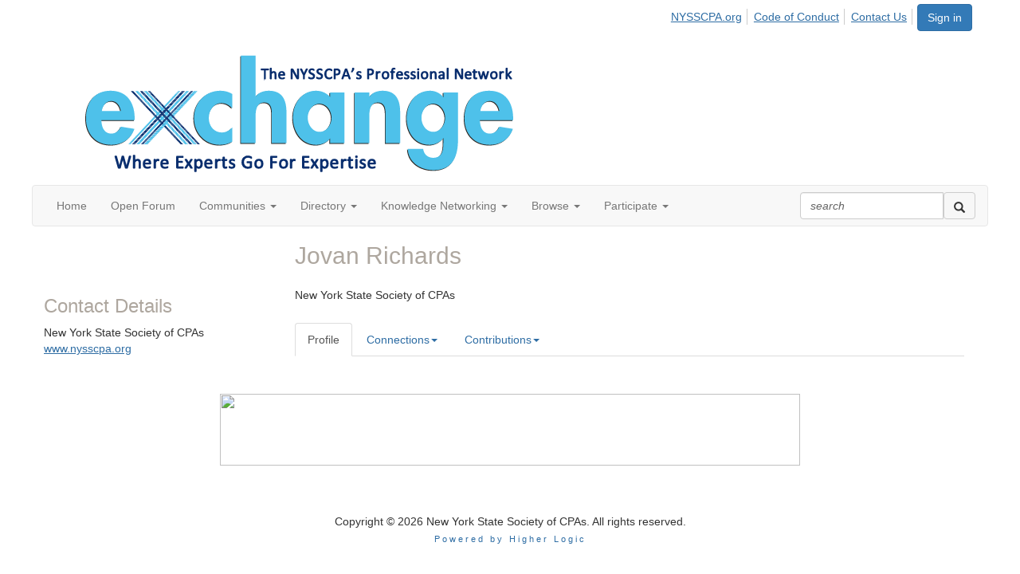

--- FILE ---
content_type: text/html; charset=utf-8
request_url: https://exchange.nysscpa.org/network/members/profile?UserKey=d7469db5-7b03-40a3-b117-babdfe4d990b
body_size: 41056
content:


<!DOCTYPE html>
<html lang="en">
<head id="Head1"><meta name="viewport" content="width=device-width, initial-scale=1.0" /><meta http-equiv="X-UA-Compatible" content="IE=edge" /><title>
	Jovan Richards - Profile | Exchange: The NYSSCPA's Professional Network | Where Experts Go For Expertise
</title><meta name="KEYWORDS" content="TEXTVALUEFORMAT="[CONTACT.EMAILADDRESS] | PROFILE | [MICROSITEGROUP.DESCRIPTION]"
- [CONTACT.COMPANYNAME]" /><meta name='audience' content='ALL' /><meta name='rating' content='General' /><meta name='distribution' content='Global, Worldwide' /><meta name='copyright' content='Higher Logic, LLC' /><meta name='content-language' content='EN' /><meta name='referrer' content='strict-origin-when-cross-origin' /><meta name="apple-itunes-app" content="app-id=524165235, app-argument=http://exchange.nysscpa.org/network/members/profile?UserKey=d7469db5-7b03-40a3-b117-babdfe4d990b"><link href='https://exchange.nysscpa.org/network/members/profile?UserKey=d7469db5-7b03-40a3-b117-babdfe4d990b' rel='canonical' /><link rel='SHORTCUT ICON' href='https://higherlogicdownload.s3.amazonaws.com/NYSSCPA/7561399d-2a20-4102-8712-ba72157e8dcd/UploadedImages/exchangeX1.jpg' type='image/jpeg' /><link href='https://d2x5ku95bkycr3.cloudfront.net/HigherLogic/Font-Awesome/7.1.0-pro/css/all.min.css' type='text/css' rel='stylesheet' /><link rel="stylesheet" href="https://cdnjs.cloudflare.com/ajax/libs/prism/1.24.1/themes/prism.min.css" integrity="sha512-tN7Ec6zAFaVSG3TpNAKtk4DOHNpSwKHxxrsiw4GHKESGPs5njn/0sMCUMl2svV4wo4BK/rCP7juYz+zx+l6oeQ==" crossorigin="anonymous" referrerpolicy="no-referrer" /><link href='https://d2x5ku95bkycr3.cloudfront.net/HigherLogic/bootstrap/3.4.1/css/bootstrap.min.css' rel='stylesheet' /><link type='text/css' rel='stylesheet' href='https://d3uf7shreuzboy.cloudfront.net/WebRoot/stable/Desktop/Bundles/Desktop_bundle.min.339fbc5a533c58b3fed8d31bf771f1b7fc5ebc6d.hash.css'/><link href='https://d2x5ku95bkycr3.cloudfront.net/HigherLogic/jquery/jquery-ui-1.13.3.min.css' type='text/css' rel='stylesheet' /><link href='https://d132x6oi8ychic.cloudfront.net/higherlogic/microsite/generatecss/6b56bebe-fdd6-4227-9262-fb3fe2697bcb/45e39465-6ba0-4b35-b913-35a825f4624a/639044946704100000/34' type='text/css' rel='stylesheet' /><script type='text/javascript' src='https://d2x5ku95bkycr3.cloudfront.net/HigherLogic/JavaScript/promise-fetch-polyfill.js'></script><script type='text/javascript' src='https://d2x5ku95bkycr3.cloudfront.net/HigherLogic/JavaScript/systemjs/3.1.6/system.min.js'></script><script type='systemjs-importmap' src='/HigherLogic/JavaScript/importmapping-cdn.json?639045895111004152'></script><script type='text/javascript' src='https://d2x5ku95bkycr3.cloudfront.net/HigherLogic/jquery/jquery-3.7.1.min.js'></script><script src='https://d2x5ku95bkycr3.cloudfront.net/HigherLogic/jquery/jquery-migrate-3.5.2.min.js'></script><script type='text/javascript' src='https://d2x5ku95bkycr3.cloudfront.net/HigherLogic/jquery/jquery-ui-1.13.3.min.js'></script>
                <script>
                    window.i18nConfig = {
                        initialLanguage: 'en',
                        i18nPaths: {"i18n/js-en.json":"https://d3uf7shreuzboy.cloudfront.net/WebRoot/stable/i18n/js-en.8e6ae1fa.json","i18n/js-es.json":"https://d3uf7shreuzboy.cloudfront.net/WebRoot/stable/i18n/js-es.5d1b99dc.json","i18n/js-fr.json":"https://d3uf7shreuzboy.cloudfront.net/WebRoot/stable/i18n/js-fr.82c96ebd.json","i18n/react-en.json":"https://d3uf7shreuzboy.cloudfront.net/WebRoot/stable/i18n/react-en.e08fef57.json","i18n/react-es.json":"https://d3uf7shreuzboy.cloudfront.net/WebRoot/stable/i18n/react-es.3cde489d.json","i18n/react-fr.json":"https://d3uf7shreuzboy.cloudfront.net/WebRoot/stable/i18n/react-fr.3042e06c.json"}
                    };
                </script><script src='https://d3uf7shreuzboy.cloudfront.net/WebRoot/stable/i18n/index.4feee858.js'></script><script src='https://d2x5ku95bkycr3.cloudfront.net/HigherLogic/bootstrap/3.4.1/js/bootstrap.min.js'></script><script type='text/javascript'>var higherlogic_crestApi_origin = 'https://api.connectedcommunity.org'</script><script type='text/javascript' src='/HigherLogic/CORS/easyXDM/easyXDM.Min.js'></script><script src="https://cdnjs.cloudflare.com/ajax/libs/prism/1.24.1/prism.min.js" integrity="sha512-axJX7DJduStuBB8ePC8ryGzacZPr3rdLaIDZitiEgWWk2gsXxEFlm4UW0iNzj2h3wp5mOylgHAzBzM4nRSvTZA==" crossorigin="anonymous" referrerpolicy="no-referrer"></script><script src="https://cdnjs.cloudflare.com/ajax/libs/prism/1.24.1/plugins/autoloader/prism-autoloader.min.js" integrity="sha512-xCfKr8zIONbip3Q1XG/u5x40hoJ0/DtP1bxyMEi0GWzUFoUffE+Dfw1Br8j55RRt9qG7bGKsh+4tSb1CvFHPSA==" crossorigin="anonymous" referrerpolicy="no-referrer"></script><script type='text/javascript' src='https://d3uf7shreuzboy.cloudfront.net/WebRoot/stable/Desktop/Bundles/Desktop_bundle.min.e5bfc8151331c30e036d8a88d12ea5363c3e2a03.hash.js'></script><script>window.CDN_PATH = 'https://d3uf7shreuzboy.cloudfront.net'</script><script>var filestackUrl = 'https://static.filestackapi.com/filestack-js/3.28.0/filestack.min.js'; var filestackUrlIE11 = 'https://d2x5ku95bkycr3.cloudfront.net/HigherLogic/JavaScript/filestack.ie11.min.js';</script><!-- Google Tag Manager --><script>(function(w,d,s,l,i){w[l]=w[l]||[];w[l].push({'gtm.start': new Date().getTime(),event:'gtm.js'});var f=d.getElementsByTagName(s)[0],j=d.createElement(s),dl=l!='dataLayer'?'&l='+l:'';j.async=true;j.src='//www.googletagmanager.com/gtm.js?id='+i+dl;f.parentNode.insertBefore(j,f);})(window,document,'script','dataLayer','GTM-K8KT747');</script><!-- End Google Tag Manager --><style type="text/css">
	/* <![CDATA[ */
	#AuxMenu img.icon { border-style:none;vertical-align:middle; }
	#AuxMenu img.separator { border-style:none;display:block; }
	#AuxMenu img.horizontal-separator { border-style:none;vertical-align:middle; }
	#AuxMenu ul { list-style:none;margin:0;padding:0;width:auto; }
	#AuxMenu ul.dynamic { z-index:1; }
	#AuxMenu a { text-decoration:none;white-space:nowrap;display:block; }
	#AuxMenu a.static { text-decoration:none;border-style:none;padding-left:0.15em;padding-right:0.15em; }
	#AuxMenu a.popout { background-image:url("/WebResource.axd?d=YAYach_zykzn7tRotFpEUsxzQ5FLPvh1vpHddxQkTcIGzDHXoEXLA7sJZpvZ1DZteHEFYx1BDdc4OSFbCGMrvl6emEIE_mCkf1V41TefuFU1&t=638628063619783110");background-repeat:no-repeat;background-position:right center;padding-right:14px; }
	/* ]]> */
</style><meta name="description" content="Member Directory and Social Networking Tools" /></head>
<body class="bodyBackground  profile interior  ">
	<!-- Google Tag Manager (noscript) --><noscript><iframe src="//www.googletagmanager.com/ns.html?id=GTM-K8KT747" height="0" width="0" style="display:none;visibility:hidden"></iframe></noscript><!-- End Google Tag Manager (noscript) -->
	
    
    

	
	

	

	<div id="MPOuterMost" class="container full">
		<form method="post" action="./profile?UserKey=d7469db5-7b03-40a3-b117-babdfe4d990b" onsubmit="javascript:return WebForm_OnSubmit();" id="MasterPageForm" class="form">
<div class="aspNetHidden">
<input type="hidden" name="ScriptManager1_TSM" id="ScriptManager1_TSM" value="" />
<input type="hidden" name="StyleSheetManager1_TSSM" id="StyleSheetManager1_TSSM" value="" />
<input type="hidden" name="__EVENTTARGET" id="__EVENTTARGET" value="" />
<input type="hidden" name="__EVENTARGUMENT" id="__EVENTARGUMENT" value="" />
<input type="hidden" name="__VIEWSTATE" id="__VIEWSTATE" value="CfDJ8JEeYMBcyppAjyU+qyW/thRfW74a6et+xDfpwGe0w30PC8lpPrTDya8SCNbOT5u9BkS6vt8uyFuYYhnj7zRWVRrwVj8m4MWZ73vF/4W0lAzLWz+xq/B3U57PViACUoKyVzKPBVEvBX9vBAerZ8qyO14vGxIBvYRoRv4xF0IG5zHWF4dox8Agv0MATaIpnFt8duGEhnN2CLieUS5RVwFWxp16/Rs0ZwtGUEqgzkwvp8+qWCgKEfX+SoWfdd8WxB9X6wQsNhxrcqqPUP7dyXsVEX6akP7bt0Bp30x72opfF8A+gGSZdCehQvdM/TpBhzXepYeDhJE2iHAsy1e+sV6fAF723jTB8zNXYVA+TBcpfYcZ/Q/y3vFkeFHCUFYZGFyfoZlAqKjI4j4qPpXnfkRQm7YxRJ3f48GhFxWQhafkQ3g9kaKWUJeivlxRvs1Ut9neV4tfwhjNjTWKRyhK0k6f2HDCcWlhWuywG6bmaV6ambuP77olLYU3VQYiuSSg/dN8sHJFG2r4a6Rsg4KwuOQvRJv7fwMtjlrft76rPqgV1RELHB1cuQ4e3c/dIDkJdspH/plUyp0K6peBN00dySQzWEuCMmb3AL0gpmwLnLNF2wb0Wt2F+T3tsheC+vmLJcsp5liTslcs3JB60VkTjVbl8guNhjGv+seqbCTPJTT0BWeEQLh72DI8/OCDbEtyRlnEeh0bPIig2o//ucOSrNIXXPABElD+96TrbRiZaCmNMA/Tf9KZ2W7kFYcyBNK7QV89Hl2G3y9XbVXpHusdl/GCTJFGpvqxpHu9QTZ72s8SuR1uKCwqjxgoSHPJjX9orphG8LLuqcdtTndXJFXhkXFldQ1/+DamhEWTBaIQE/qAs6QE4AgH2TXgcrfG/EnHyAFDIVwdWgVs6VkbQ4WvXKmoZ9YYAHkLpjd1pmZf+T1Gf7vGKuFjn1sqkzO8QHdV8QdE0bQaNGg0n8x6nhFgA10jMYpBj4qt7SNs3V237AzUZ3KufXV40I5Jsin6M2jmMkYPOsMjSrIL3pL8wzr+NaKDaHdKpNHm1zOrelCa2H5vzg17M0ZybT/u0b4yGSJs1kFWm0mCWO52o2uXMmAyVWTpRG2jCJv14++WylU8tAF+BuScZIt5dJ3FKP0BgYhffC0eh9wOgOKW1Kl5FO1hOJli/o9YkIWXQoGWhPfZjHUZ9h5GXe7Fe+O+X8IqR3t03bQHPY811ZMXlvISEEwnyMmj8ziO34bqgB+eMUOowLVSvzOeQvJ7E/PRTNBxcp15DJ2IorRxCbbRNNkZSDJ3UF48srHp4itQZuhUZJJNJ7MUg1lqjJCshttzdzeTm9IkMUKKJms5xbT3ftFO92MKHrXMT/uWx9ZNLTueKUEKQayRoQVlehjgdAb665PS2UnwCI7xoJOoqJ+eWkaJA/fJHhKa9W4kXJBtHWUcUpgBsWxRY2JBbFbtW2Potu2h4tbkF+X+kkDVScRkVhsnl1SF49gpyy8QMNdWBIqL6g4UEDxzg9hSWnGAzjRLRCS0yuGxnvD9pQwaOcAGHIrtfP5Oimv67BZjGXTIvkVSEoHP27CCMQ7/o7ovhYzTElHCnU7FA7MzgtpqZIPriU+xJOSAEHU7A1gmv/biXU/L8eh0vA4cmbGY6gCc6YX4MPYu8aXbVX12g1u7Gc+C5PuWv21AoJttpIWBIH5qggRLswI95exbagTxl1mPZDjg8xXSk7mhK/bdE6YurMerCNr/1L0stI6vyYrOFo9wbarb1uM4rSB5VYpavI4g3TV30WLhC+65xbJtxHB+9IJ/zx0USdxjmFdFAu8tPNxXjJb0vv3SufXGxZh68MDlpEyArSCaUq2aF7M/b4snWSugmuPkM5+ksgSO8GhzH1ox4MYbuP7f+7uV+N04j1rHXkosPgDU75TkBfqVxonJTc1YpjN/TVwI6p6WQbaAMmAVUOkzChjabUf3dVRPip0eqzgWQbZt97z8PAh/hXr90LPSCE3c23PZjLNsFkAqNUIBNeoMv+435lnw0chw0lTebqYaD6STDLkSoYjZgMIq4oUbgvuGdLQdCIA7k0HbhW9LdN499ZjerG/4HcbwvqcuY6Sj/QOPuFHduHS5NG3ecXzKwKK9z5l8idutHQY4UCtMhsI2bzhtNG00ZOCRJHXsIHlNkPuKnktwEAe6AIBOaSJiIppu0A4nsKVTKot0IsC1ls3Tdn6SHbamxCVEnqgD+cTEglRhX3ytDmnAdXrU55UGJXbCrhm1drtHV1RI+f2k9i1e4yrzdrsGiMmUDg/hj8dhuwh3AjxdAy9Ggtw9kxKQCJzvyqyv4bjcxxJS/yJQIMUD204plnf04II3u0+akQ6gurfh8jGf0CN7w0R1ByHIcQ2B/Iab9M2/GJ87PKuomUqXJOXctbm4qPaQDJeb56ttuY4WWWZEJI0CJ/7cu5P8GTbtUuWghkqH/bAQcLbLwXUC8mNB3XUmmQlzKwXOKFn52H1KlsYNCHL+uFsf/y5KrXKUIZDzqSUvxFeN5QDyD8a4OOZ5bITdfi/GPXD27bazdrsMSeCZUAiiRlmTrKmkoOo2vp8VjttF4sLk8omCuyiqJ9K6tL/kyc/+jHxg13aHhb7tbnhbak+xB+1nIcWJvMwUVYZ8tDaxkmvZIa5ECfW+nbZkjeItoIVlXBP9jQxPb1xuQrQC/PKa8m1b2pnzUs8ZpF4LvGGOe341qhReD+QXNZd7H6+YuyRSkQpmvOtWHDAOpOJ5C/VVVp5O+2x5EG1CBPa42aN1vN+SpZD2hlUtPY6onyKTHx/F7ys9NbJQQZP9ibln2PKhaHDjmapF+VmpG0TA6oV8JqeMOY1F88kRssghQUTQHE9UP5sQujhk+7WzP6jCbbvwbEoGSmkKr6c6CDXLrDXGnr5RR39pGTPThqkrCGNNRoplNAfF9zV9lMJ8ldpuq1eavMAykZN/[base64]/vYkTwWbGbKGlcJO5WjfutZpqg0/dDFGd/SLzDaYY3XOf/G9in/aVzXOEEo8VzCKlQ1EMHXvnW/3c7nTimcTJc0Tf79C1BIOj7XBoNRwAt6ZOrpWcwzsDh6DhMyS3Ax36VUOxz9zysCmixToAk2m6P2VMZIn44Z9O/XL/w86wWOju3W+WcMnMPQ/zx5ZdtTv7Cd8xCAAp9oXntkDkcc6D7FhhQTynMXFQ8O65ftPhkWPX9ilNTCs03gOk5z0U/q0IA5PfobOQnDA2ErTP6GbdPPM9uVwdyS7qxh8mkc812Iojkyg1i4f7mYJfsIx0cVLPofsgzjmD6z5PwFC2ZsVf7Eh/Tmkg4sehPmuPKaeAm+ULnb3F+MJ4oYJL9CVQ96n+ItG6kQnNymuKueoNsTCZ5YBkKj4CUF33MB31zkkTYfLXZ32C8QAKW3Ye5Dg9BQvhquwa9qYe3/XvvTdBWaIzmw0uOMgp4fp6QWnX1FSYZD7FXs7PrnzOpHTL8Wj1hvkx7StLK/0ghOk/ofNA6QGLaZ7z9iggvpOdKIsUDF7L1M0+AarEehXimEOMI4aXc7YQh/d/FKZbVTiC2lH5MaprXEZWAt9vIgOur1sCf+SlOYFWBGeLF0ivuJKwyfnWGpcPyRfEpSxwLoUWgf9p2T4c5P55GYcJav+hqGWYatn/GZU+xlsSzH4dA2ikyqbEFIgtny3KjFq9CZvpU4RpKx9NPrdXOS+8ieoN//JHvGSc87QBU0za4QecE3G7j6Yf0E06cHOKRn2p+Kh8QwWK0AV3We4cMreuWDyrV9yOPbXlGd+qFUy/AQrEi1LZ6pAroQgZfniH8rg6OdVwbV9/c5t/6+z8euhkVF5Xf2DLD9UUT8tXuM9fvXI+2rwyv9sE1zvNnYIrdDsDYj62Zwv6wvFEMCwKiC6Wc5ILZ4/IButoPy5jduxQp1wUua/N3stXA2fB4+2VCacG7q7OzMAgOS3JmlqpLf6aFHmoCBsfi45G60M10MnhLxYJP+wSHL1aSN6cBdy0vQbdPDt8c00V/p/pXQdox8g0YLJrUOhpEb6T6HY4CzIGcGbdGoIry+0ZmaTXIP8sYI6nzeFo7p18/5/[base64]/PhyQ631fCZiYRCbMPCQyvBX/MmheGrG3X0I0mizw4dnQx9IklPCrNgEuBYnFj5Nou5TH67oTofBVm99JyDgWPI/GuA72IGI+W00uLqzgb2cISt7ua6PjI63auUlBV3HswiMPnC5EBQnZibU2cngePSESoMqejXiBJ2XQT9dFd2AgAfSoxk8BWdWOZKjhJSFozSxHnUziUwvfFjnl9iw5TZkmbK79pMYY9IO/471AIDYFugVTp2Jbxk4jwL0WEU0v1AtHiY4xOIslnpE4ubL0v9Dgepdjzk8E/o6z5Dxmlzf0dejGltTUPfRiTsLWB0Da5bl+QjaYj3RZz12schppNGF85GnUZWIYjT/iLx6WLfVyfi2/IaZlEp6YCSD9B/g0jK253whaBx/5ybnTqYtlIoTFtEuJa6h+8EsKtjqZmiTFKuPU2GMbwnYNVZOHTXINItAKF0iAqYwZaPzyn610Kq8u8nthqCNuuIQZ2T2A8rYWO6j4xkflopQ7aBiPoMPUSDA1OlxD3ZEGOfBxh4jxIRiRa9PeQwWURM8U1mWVPd3fhKre+TSZeMMMLA15tyo2NGXn5R0/2bzokEA4x99WMrdX5MpP192kXbmU5VxzIyvN1xbxCK0pSF7Xxza4YauOJTlrEGls+vB3XCrb5blNE1LPZ770VYiGtWgH9MdyM2ctlSi1JcG7Ia8QypFeY5EwHf/J1zE111Oz1Zw8D/zHhKZqT5gRCU0Bzlc+RClDfAh08Tc/W2A54kL98vlDYm7UdBw7O7iKZot0o9HckStQOiikZ6zkEvC1dl0xFnlZ9BAO0VLYMmGXAQGE30KXDn3oRx/ljkuEd5gi7g1PF0++mAfh5UcIIR2qa9WDufsTSGPLyTlFul9AzsPlNQkeO+EfJM8Ygv17/j7XgK5/WlFSIuY71qnEeDknOOb/5UWWPcF5XDioNZXDCSu2oR30uVN3HBToJDfaCqK3yaOEMnm1JFgiJMCbaMta+qRbYjWgpqvykmdbiPKZhVyKyyxJOBwvyVwC/H3LHj9OANvK2rNDHe2S92ocUaZS8GQWi/yX98AmSxD0kMVZuaUi5cQrVyjV/WIsJ4KsqiQfJl/br/1exKfkuWIen0orDsxtcmmRGb0+dNz4kWqW7g4ylYfB3SW5cOXIosjmAC0Kpbxc8o3ez5H+lLEZDtjpZi7HKuUwZVCb+ShH2fXN5nR2qQZ9+3MAOkWKMrkk6U6kNYWC9w3D6qeJoee7EHIwko/mjN8zM/EE26BS+ffaCC8pVBZIYig0jnl0apvwQjr0U9H7aNFrsXRW3qP8fhsdLF+hBuJ+1XEpOlDLbE+JtyizylEXLK+3QFTQUz2f8rQFSX1u1GbGmzldklOvgJOZjQ6eHtxS+8odhV1JUsp4hBdhgUlZs0uYnnOsqdWsxW/qDvzd5Vw4Fb7y6ZszP1XjbN3N8hbXIIs08CRnPk2Z7xTH38oG/fMcLpLfEXb4olB+VTikPmIWCbQxZdbTWpyY+wpFwRHw/OFHapfZ8uhhzQ6+zLlsbMXFLmiYlcHoFSSMzRYQvwYNdP7NwhA0eofDRqXFyZeoCZqSvsrfxtJndluSxmpWGuJGAduUx+irnE/lxAAz1FtuKMqV3lufciM5Yp9FsO/w0sH50VmXI6P7Qje/wRQuMKAzy9krN/PZtLm0ATzGbbwEFmr2D4q4fT+QeQbPQXluqgxFm9jkGKmqve493hQBKcqX42w41KHUoE3Pje8lQHaspo33ROJx3AOm3T6QD6OPNAOuFG9AAC7kE1dpUo+XmK4+CXablQS2jpXegVt3/Hyl8olW/gkKKpT7P0qty3P7ogifLn+JK/abk8AP71NkPxDFX59emxLzMIz0nFFpcMaNVMoo6Lny+7OxV7rdu2SimHacZ1GwOQ/CnmtuGVJ2VWWwdlYxZpoB70cImaUiZg7Kn7N8D31KLmWFDpiJ6KG+RTrsIMVRFYt6/Ju+5uUAjAXIAuwHTNb1ixAdaBdyYsNbaseXHWWngbN3i/bqAm/QvShALuQ2SpJ7PQNK76cwjod769/[base64]/sZ7uLP/yt+OgpZ/p3NEpPaaKha71aHHKBDDFH4VWDUh5DwVYa/jCUoLglO0kBmm3oa9ZE0kcxKj2tUEirvjXtlf4Qd8sEGHCjb67w1dMBGHNHT6ElbrOuqbe6l57hDTt3ZjE0xF/ou81H8VQFnxBEddeMj7Qz//EcnoUYYSaYdnc5dZyYoNaKGUwhY1XRcvWQl0mbAAeoezoJHUJug01tIBhF3j3VnZwf5HEEBSKlqF67ymGzmcV3zy2iClzTX53lOB6T0Z59vmvHCID4CX5RCmmjQJo/jDCUS67ibM2ouOS3mzkSCx+VCgVSePUYhBk7ARjJkW3BNNq3XNKxEfEwr9uKIng77TTQa2hWj/kXjqLX35aepzH7N3wNAvNRG1rVb9IpbOX5bwU9Bnoj3SoJZrd4kReBlC6iUT6IRxXh/hkDlggVd8SVdeCdW3Mq7flWwn9n+9qZsiU4ruRQxHMoeDXvHtBlDCYdqQWIF43Zg7uYhs0K+EKs9hgXqJA+/efM/EhPMseEGigGWKWjNvoOGCokqsV1pvkO9ZWvlrZci2HcEyM670AG1tj4J2KgezX8asZyS/h1q+Kn8o9hrceADb4eXieBHrvpugr/yur69ei5AU5wNnJxJcn34tr+trkwVFfFTVJEySP6E+3a9fAv0+YK6VZ+NdmUpVs3miPSnwEbdEnHMWwbqiJqJdcvDbzFi/7r4SuNXQ0Amkb8S04G4+aYs2eQkYrlKcvwC0UkAPjKmB4RQcp60W/XOp1JXAZEmfsHR35O81V3tX0EkjgjoL28h0bWMqT4vLQ177SMezsry8x+lPSfTLkKOYroG+Q/Lu8jQa5Uba2iZhxxK52EwFvyp7ZzaSPpjYUl86CbGkRZDaCG1cX175CK9MxpBHSldwoD1cftDVnO7Yt6wBst95CAaqWZ2W36qIG75cK5qCClFGyLN7+HJOGXyQqZMQg54IQkNmraE86MRXm1l/xAqvYGjAZ2XscAxbrwg+W7beWbJ/CMR7sdwpwoCx2piEme9Gc7LVPLRwa1HFE0YYAJaivwLxiEL2JmJ+Q0HVol7OzbCLh6QBbATLS+gexjz533CZtjWEG4g1obd3ffKSIPaA/QghhYD6bU05RGS87M9UIynP1rk2WHavruf3W6ni1/SQ9P7gIWFSDG/nPHxtGgE9QXl+eIp+q4OFZ6fXUOorHF7sYMxyySmJTfONMFK89Zk2ZLEA2b12cAgVmGbuwM5fO0guOZjH++f5uZW/hUDOVEevzJKwGi7Vl9/LdC4kauNFiifLWYgnx8LMIHTjaYH9ewNXrT1UzI6eznNx/6rhPsBYHVOlQ1abQdG7owJPqBqLJ64cX2YAUREpzmiLu+vRlxEhexIwxu1IZ3AnfJXGhEIRNg7s3KTgDFy2yyuLx7qKHAoCsWP94fKk4NFUt8hqVr+ifJ9FKKY9s7RjGd5Soh4opBqBtuHFz6STNLX+BLZma5Ib02q6pEqfpeAWh/EpOGEYpahc/v/nOgwkTsw9Iwplqo7lWjBVNQmkMcjDfew+ewP3qGeOVpZs/muNGrTNtrx4TojBLHFYJkw/oWubEFgaWBZKm9aXh+A6F5YSB4qeSS6qLhjpI3G7NmAbrHmoEmxX1CVPAami1R3xz1M9Hxg1jn7ShzPmo9vVpf/F3e7phfoto2uPXGp6NIQXkxixWgyzJh03PObgnxRJ6unNfzeixpxLV7u5Qr2YOuJJEp3ni05WZnLXOMXISt1eG4lSO2ltV06quMylCaYLW9GHoPWxwho5nlqaLipmEyL+wpqupf3/OEI8zid/[base64]/Iz3UieTghKSNGmhEG34+Ss5QTV1YIOBXUx3tbLh0Gsz+rhY8lenrYFYbTFPd/gSrgfjl54UG1t9zUKr7uM8rlfK/x19Ck6s8YoB51udJ6x7ZwX5AgNfteVBkhWRUfGUSX9ScN336socnUnQ7URfsJBsC2SQO4nnM19Y6McWStmS50Fi5qjO/+e3HSHubmvHqgg0YzN28WgmDbv9RBuHhsK17iBj2KIpBjv3lCzi+CgQXF39qiuiV/eIesaCUam7TGBFrrbmpQb8148X3SmQnX9LQr0t/MzhjYreX3y0eN40cZlJJcVgEn0pcD/y+AKAc9h0UdmtFCHcn7J57XAjmp6R5lT1q76W0exSHmqOnWOtkqoB8Y8X8KLcF/qSYCScPUcqoBOIw0A8+n6kqoxSbd8e6oqc1OT7sjWfGjVZQZRDtNM2O5DFF/fPzsekUwZfrHy04ww+a90T20HO5LotMGiIYbQ5L3QcA+4fTtyw1g+JnQlkujgckMD9j/JsD6VnE+dWdIAtgHqCzP3Ay6P3zUN0S/7BARJ1YE2zDecoKt8spH4e9E9KGb+HrCpfUXoOmyDpQU1IJq0DcLrno0eJcuDeaMfRDNBL8/RRv3Z5g6JxFojunOgW7SUXUkCXWKjVkBftkJ2QZkimaYIl071YFH7EJ1bXkOAES+dESg+8E8z4eaiztQRMieui9ZCTWd1j57c0RwD7wEJLpbQYuy67JFtMq7nYIqOExRgG6rlhKF682FfZGV6y2pzY1QbyagSckNKT0VBZ7nrF5I+rebm/V2aJo7C1a3TCGdmKOk9upsOQHrijXshcWsv9Wa/ZYHKxPuZcyQgbvxvksmB08/rHECh+e6ETUUOuSlFsY++Fv7vEz9z+EBuzj6zFl0Yfes1K98RuHYftTCCuBDpk4LuoUY/IdK3LpRnTYVSwC5tuOS/YucA9aLadIHlEjLcQTo7RU4Q4KJuf68dDUX1fSqzJLE3/QIv8YtFrZggz9c3AsiMnZ6JD7rg0J8+HhHoSeEv3cnwKlEX9/w3nKme+K1Pcr09N9qtmJXVyIPEQootgUbjES+EvSJXnQjonvWQP7012hdZBgi3ARXZWv1ad+nrcAzB8+EiHEoNQVPVzjxnrPamYb5iao9DpZZVz2qPIRsJwMhNel6kJOW2fAcPfQD+8CHZSiLvkfUJpRtDz2vup+HD49zik5boLq2/AUkP+OlB19GnyOJnVxJyE7EoGcAtPCYr70dcVZUvifW8rL9HXwwahgyhVioVImyJYCE+c1qeiHnARDcjs/Wh7vIkvUYGYs58/KUkf+ka0t+yuSn+VuAczk8c5IzzhLEuzxfNeaYAWv2BkXNWxkPh/58bNMBvOgkR3x0FQHr3PBwKUbKKRYsc4bQzerbTT2gahQUttW1sg+7ionSH6gFXeM1tkoylwjZASzpEbHrBK/uDBMWBFuwbFCw2ml1tJCFVJEw8IX9GuhyYRTwLbPVi/NBlgcOpeIi5b7phxtg2cB4Q/T1XXWh51ZC/W/3S0kZCz+rh8AMYIS3MKyL8HWrxTM3IiDejKSOQtfiNgR+mOi2soZzknP+fdnKlqHcdL8Ah6gXaSH4XOk0cn9nuk4la69tcOO2zXREI/[base64]/h5oobAXfrNyuSbCalPx3CtCc5Cn6iZNlBFFC+iCPk/j9GtNV0RxgEp3Hilp1vOIE94vplaRpadkaTQbUXMVValzfVu0Au/EHGi3yGk6D3JGrAQCuvkuqxDAQl+pYr/FYR9D/FH8tLHz9C/xKkYnQRi8NbUj4hy32uheBzLFE8gv7ujjfPs0WEgTeOFPTo3Gqu+gPvpOPeD0tspFNul2gwCUXlu469bifVeLARXTfjB7fMpTq6RPTawboAr3cyu7YIh+1D5xo66TDkldRRjjJiG9MgD+PglWmcwD/PRvhjfcccHWLyJgJSkaTbqatZ0/uh2rAqsOVWN4gO2fCc0EFEFQNjpWlws+Fuxj3iN5YUBeoPEAcRWlzxN2fMmK8zEWiiDldZZC5n7ovAN0kMo2Fwuqxvwhu701wc66gL8du389ijAFq0dvsyv9gTJgxzXoKPRoqE17XCPuv1nt/q8mjS3kFWgnPxnvlWyYOXciDQR5LxLgg3hI1TTyojnMS1GKNjrz5pLizac25AVEo4tg4eUGwlx0lAY1MjleL0xsjAa7y14zRp/AIE4Olv9VB2wvRSuMqz5cttSCVFGf6SWPIKs0XW9Vpy8z40CjFS+d5ycmUpikw6hsEXwlK9Rp0uRUcfn2npzaRTGN6XxIhboh0mvQEcU5rjpS4rlBIz7YW9qIMOwFUFxHymgV/4g72E0Tc+1+AyyLdeR2SunbRaUqjgj2wgSFrrT6Yiiu0G3oEyhhJZf7dd1fXsvxQYW1q5tlIgzto28yRnCpJmwcWWfAXvJH/XNhOkHe6YPYiVTYFAyhLjV7BJ9UFXQs1JQbCawxwGAeah3qy11bMP0M4LinF+ZxOgoooeiFaZMhx8qwtBKXoZSrSymgDYxOB8omWcUTd1QSgpTTyGPiyMtXJkxaRBjd+OJyyOBRMVOGnGCBjcYqBRIOSen9rm/fZZvxsbb+WOIKXeAm09qDqs/4eRDB4Q+eG51ubeXZSwK1JzRoZLBlhwSaJTqzqPfyFLeI3BTohn3iSPkyZ8OpsLEiv/TKJFB/c22nQJl+ouR7DzlQdI+93ImB/0TRcNK1OrL+zTsGShkns6ZhOGvq8U5lmJ7kZOu9e20R16yotdnWC1erPpFZ8mu8/BK//p97i0bSAIxcbfY1Kh/5s3/1WcLrlwFraHQGD5u1GdeouIOJK9y8YKV/wY8b+FxKA/3nb5F7+iw2FoThwJ9PpHxSC8QbmiMa0gF7Te/EjPmsH2daaf7aw8Likd+4EtpueXFlRNJiH+dzyPJpv9cb2eBpADTD8i3selJH+9qCnsmHf7YVdVEEOVnWFHvUPq/Htlw7O4TKBoDScU0V7+iMEOEDsGatcH5XYlic9DZbrIF7he3Qt2/e0TtJpRqeczHlHfb5thMlWw4aywvR4EQXves26StjLJ53nnQgNiiuBi8B2YLy1xxJAQ6W5ONmHKe2tOFKfLxvvTP9X1P286yq1yN3+Rsntq/pWjkgO9rOOkaoYNn2l4wEX0RHAty+X8L84eOiUi2klGoGt873oVaCzl++4Hd1evLi96TKUrDgOTDqZaICqRCIPMIK7QN21oJxtBgB2ktQE47dtPlZXE8oUgIct0nL0d4h5Hh5em5YkSE1mDA9q8/7W5vzjjYkTYvOszWnv8SafM6K0YXWjBmYnNZTiNFHJ7BgBcMRgf4p30mm5KMNzWxmaEM/krRz7SXq/DL2e5NuYedwt0GA+s6VFVb4JnQi++cBydt/UiZWd26J7VSeJTnWortpdjOB/Hdqiu1d62GSg4ikUhLj3OpU05xfoklMx97w5nHCQ/dFif5sQB4TnpRnDoPfy6dJR6tx8ojH73URSlXWjsXWi8B05kBNbMEfEIciMoOXkgD1YIf0kjWy46pUjM+YamFbANPNgQX+IDRM6DsR3qcyFq6KnQwPJ5OVloqyydqMvziOfU3ytX1p/NIbVTm2CX1e7jsfAKFU97hFtxKFCaCR0xZitYqODWnYWiGm97GVmYYoIjfDJIqjOtDS++Wb31bkPf4YCAk/YbO/K4/dU8S163aM9g1ewBg54CSXGrPtI68Y3PbXg/KirkNecZx/Bv6nQ5K572oW7oLmjSc2zEnm1cnATZKQh0LX1f3BJqFRJsW+vJo5NN6yWZ/x58dgBSpGFCzSywDdpd79hmqVUl/tIVmhLj6I26U5iJz7tGH5PEn+NYPo3ZQe7A+NXAkzeteYinPlG5+RCEDM5soSkmyUVVFoLA58i2uo3mSNgONbxnQzjF5sbmCAB39Ph8iuuYAbEnVuysD57RMA9prO/PfP20w/[base64]/xSu0OceZHdx5+BCvEHCGJC6GoUngL2cKPUu+++pGw9MkOT2/1BMWoQnh7gt/uS9yG1eFXIKwftUFzuEzWYqfI4CGG39zfxLf9JGTDRs4dMXFCfgDExHbP0iU8KEdAGYeuQHO5vWkmMRt1Aglv8QaNfGNWt7sPj0zWgGn7TLqZ0iQsOTsS52ipXiqA3/WfVUMIKojCZbFVPwFvzP6zYc6qVnEiuYGZUgH2/iWF9rsnOrxZ8Og65KHtV21YNtqTjaVNkXIVI3JwiSA8xwLT/xAJjlWSsbiZWgEAd9eslvW9MhEVNjeM07f/FbNBWtW/YeqnEEU2Zf70hYRE84HxFlrZot57/7x0QntAm/8QxXd6rUeNpOgGgzPZyEf5Fkohaky4J4l127Ay23KehDx/Uu32uykczzb+H2/[base64]/2uddObGvdCmbzA/CeQG9bKfPmtubFQ1EqYYajiPsXwWDYP0ZWu3eE0J2crtgr7Dfab4J6DHyjD4TjXn3yntvSkf1eck5+aIMfY0OqcdZc7mvRC/Q+tPrB4nPdNOmgUHTTvMxnjZjsBf3n/P+mscm+/GUPVf+vIKhve/qtrAiw91tcMlYCMSVVcbqhay0TiqPqEDsY2SOQeERmUyQzt5HdhjpE0wC92HkNYZGppOjdWN8qMTtb4mR+eH8+b2QstGRJrpUUpAipp6/s3XUsQmopCW623Dxn62ExnBXSYy7rzS2Ym30b1dQjfgc1ycR46Gm4VIOKdDjmj9BsFpMHylPJxVO7Bd6N6OKepbXdAWXrBIgmjoEZkKUpZKMS+4NGJae++HknfzHlD73DM7av1gSH/lGedoRjqlPzoPJaRHGmDFcC84QrGs5A/wzGqeCSny+EEk6ThY7HArzJP7/8/XGLl4Or/J1DzIDP0X6ZWRqMMhhz6s5zUzcQcwnivm1E6XP+6cdlHMywNRcu8Al4ZEq3/ehP0ir955uL333sCNF/gpqG9Z+ZW87c3YaDAZI43cvRb/Xa9lvzX7iw2/G4eM2BXv27DiWNXTLGX1OkCddvKPYewTzlgCZ85jLKK5Ky0RJtUT6ZXFa3ef/R2sFEZvtQ8M2A2gvDNIH2RO6HuT8AzvdTFjT+UOxWw3WmvG/[base64]/qATc8QDjagHO++j2ylFKAf0mF+7KwEpDOg1fFe9/7JVuQV3Vg2zTUwzGSGj6uHlYCCbqfIFvAUh1PDiPGxLE0Z9SFZkJ0TxCjjrZXKixpCLEZueDpWDpLh2rBFBz1Isi6mvbDjXpIVecQcnONsXM9hGacm6Zd42YczRn7LL1hlooZET86yY5658BufuEEiwjXf75O9VLRX/2Vwhg1/GJ1QLSKsrrvq7AXe1k49gAt2jSeGHnHK0GpoqExN3NjG3QTEolmXRStNqcFMKmOHN3vUx4oKFQ4OpSUVqLR6HLrmop/gCFxmeUBMuwBnjzhbe2hOeykK7LFkLE89b+hbcbEgD/d7tiqLE8iH9yZa9tKLLqAW2Hs5PcyRzwHI7G98rOvuaY2qFSNlWSA4AUtlO2NigYgNAOYeCPhNiN2yNf+HetT+8Rczxi3Ly/NeYKFSC2DotX/YYxu8vuaG/ZNT7L/vy5d8zY8qwP4r/+flAM9RGNFHi78Q9PAMycW7It8CUwY8xvez/5SpfAuiUC6KskEDZ1Q2c/XUzAeo6Nw0koZomBfsJGYoVn+/WcQ8AacIEs6U2hVpS+6fuaahE+CiCeT/Y0ru0xHQARY9oshs5EA2BFAm/lqIIsAaLp1DHXH3mtHZxJ+iunyVEW0UDA/7WDnI5DKx0lLnVCpkNEhkGrUBEioRjHZbWOqG8+De/M/IGl+hCVVuLfju1rwiwZAm6F8P06NTNuvIcu4iP4xNgXVHHUN1+x5dFg/siAVAUzYu2WPp1ncr4m64XfxgnATJVRp/zc7u5kzODbjHrNO2REQaakL1mTr9SaHu3mRGE6CFIlIEvOnwi9GZFdJel0qnX2p8znQaO8AUuIGShje+DA75NFBJb3EGwuBZkvV7wkiwtgIUhoEuLpBPPcLXuAK479Z8Lhs+KeFVUzHJ8ti3STNtqp0ZEyuIBGi6R2iSjqr0qNOiUorRZbGgFcENiG/cn/c/xH3ntSmmZWV0H4E8kop45Gj5VHUktrAzn1DbknZtKmp/vZcByYwB3EWwKpgbMTU0who6g0Eh/GbHkpd7IUadE3QVnc+BcI/Oxv15vte2+DWfgdcHwrifOP8K+M/aZhak5/GgIB0pzEx3j4NDXsC3Qn3aLOGzxhkIabJy1HvfqSse8lqGZ2DXbX2GHgX1pNuDLykq03WSnFitpP7ooI13HN837jXAQmYfIO/osQnDrKLE0eMm0u+7wZEc6FbyE5JbAqEZLeDcBBZBrpLAef4al2j6hjjIQ34whHIOG2oIGFu32NTTVJPOrnwC4n7X5hMVUiWu0H/4bkhtX0T1IT/m9zuaeXzkJNtDoAHRNU4MtS6Fx96Cp5PktZ551fSiOfUKrvIAXizM37bfxtaYRuKfZC0koF4hKVAfJtOUGtTYs8ujigK/RoXat7Qi4jTPc2HTzOGYMPvGTLKdfX6saLGifUCjDxs+2IZTfG2lcGAJEi+uLcmTaohGwDn7AflnH7y7ZEish46nKalgcN9G0AdMsSpcksyJux9rAV/P0p0mxYeYGzjd9F9ZvSB2Pe6iyQZP/PHVPDvDxdmaDW7POKKPB9Afe7x7WlLYiOLPrgeDRvxcwlZEVMmS8hJnDWtYH0jUyne+fGnqEuc0oGBoR4BpEstyhhjIjasK5pxG+vpEDL1k8Y8cGMNn/tyI49Gth201wUQ132AhXii4s9hdA03cORhpDo/pScwtoVA5mAlLnelARr1KqXXffeaqgG1q4lsIBi2UrL9MLu4qucAgjJiGTJhOuAGWYCL+cN2T3HFfqmNlDzqdk+vF9iwq9eyBtfAImXHaZCavJkp2gGAphdl/iodIL325P/XP2pUQwcF86xfZOOBmPcs7C1CX/LySLTJmdPR2+QvigNRJiSwjuOEVgjtsxy5eY3pMcZ1SifXzoI0HO+jIFzjhZ/i878R/wBspeCoZ7iB1UxvxhO159ZJHUafNnSc5idSF5RGrxokCW1MjBgfC0FbaObSM3E/S+SR0/[base64]/Uzxof0oEFEWrhbyqv1gSo7mLYUusqJRlJ77cZr0D95D7j+K6OD9g6REy8sLuBcFKRugTH+yPbq0GCmqZAZDy6+JSSKFxSlDgfqZHR20UqoYC8hZ8n0yfEJ/dU0BYZPJxE1oy2Hm8RD0PONnks/b9Pn/yOXJJEhrSScz56YkKNSr8bzLBvPjP8NZn2/FIYEzzw49M5VrEFXVSa5W2/A3kA+APmZmHj7G3M2lOlX/dpP28WHZkbfA9XzOBq2Cs8vFoup6EDIBKXApOrhap33khbkn9mpJiLnusE9DSihsCdz2ID5A/JJQMyAnKtEGccJrGRybL3mxHKq8QRQraE0CfmV8rqlQjrP62hsNnA1PS/pKbKGsFLoT+tjlFfBiTgza5do45TogJutS5i+P1E3hVIyv59h0HuRyJDb0FWZSbAm6rojnFxUxIB9pzFAyhAsAIU38Lv4w3pQbRj6Mq/VRFV2JRrZNeGk5ozYq7lvxAIF+tqOttsuE8bcVWhynszpXEouQbffBhv8jHhHI1nk04fiQ1gUdURvwQqB5RcX/lanVoPVw2RXOIQV/vNDhN4qhyUpiUyXHgc0OeMHv4HlG7ME/[base64]/N5ni6rhXd4a3lYhiUXj9ubvsnVLIlGuPh933RRBVwubSretYZvtTMUx5qkAfp/[base64]/lepRI0HNi86/[base64]/VPZYK8iKfNZ6pDviUprU2BN18/e6CMsaxVZIG14VLYfPzTz4qWQUXmQResC4og8jlO6z/ov93LMigOyvTu2f+/sbiZwMupw9VrvYODvKbE+3wtrfFtj/tCJNxberaHhNtvSDnHNhPzl4emU+EddbBYcpls2XMPupP6py5MBViKE5tToJHIHxJ/vjGM5Y8PssiJu43WQMG37pyp556Mnp/N1h8l929/yb6RKUshnEAo13CcLnqilndG2ZTBT+ieUInrWWfPz9irRaAsDSE7OlkZAlIIlgAESXs4Q8f4oXVFxkPK2NKq3P1UUrQoNwLzM1kfEOuJcHdtNPgCCj5RTbPdka5v1Z4Ychq/bM2vUR77hZxkjgaPPBCtHGIQHCsDo2jWVNfZfXmW4UaSwgVyi6Wk+QFUtJ7wTFDrGWA7wQvtryEjRcQeZuuAzP8ZQtxy+nERkKEvFs/S9jeB0uzawSz2oBKMdkqeeAWJ6AkwZWLzo4d8sTP5S50MiqwjeiDCTdoiHeTGBAfOq16NY/94xKwSmPvxQZwL2nR6u6Rfba0yTZCe7ZiNBIO34b/i+tMd6M1DBjNxrkpsswDVo6q9ZpAQWO2GtSO8UunMvNhFKsjmqhUEFwJWd6SGMWjBT1sdHbySUe6KOr2WFdOggGQTY9SJm0ztod1Jrp94xEaGTdQsO8Xw7lg76gAJ82dpZoMZ/XoU+6lR0LkS5cgswk3QrbuMDObukA80VeOrNevu9FT/h1cYZFo7qO0kLeq9rerZaEZNyg4aNygsO03PRGWuxp0+9P2gZspkMTTInaNqZs1MHoNZDmzFQ/bC1gimDEft6VlPdhXM6ipt6xuiR/75xPGdtZ5ovluKZ3HjYKooOhRV3LIbpuqPRwQ8dCDuoAtjoJ1HDqHrUOhckZQu4WzRvjdIuxHF9ztfP9OduxbTuRjXF8iKuY+Ls5YbxKW5E73T3KeiPGAD31LVsLssagJYwlXLtgihw6zJi3yeiPYdq8G+tUj+JTDGM/nMw+0AUBJZfkyOx+oXefnrElQVMlisA8CnjVpz85xB0n2hkAJpgJC6WugXjiSvNaUbB320fQoFsiaiAOcWQWIFwkiSYlBciHO+4qK1MOyHzZizhfQgsV3EezW92TrH3CbAsAxJUAIYENFEkzNYiQSmp1gccmD8MAdsjfoCRH4pd3immZY/e+nk8sn8tLDoAT89tSY8UsA76J8kkndZvebDBdnPuows0z6ypTSTQfTilmugNGYFJkVGhMTS0rB03aNRIg860dxZhLaxjebCpU4ubJqzufwjE1ZbMx+jNeXMKFP78RCM8rqV79p0V7kQaGycOmIOSJaYE65bxSBXLX2fCkaJ42jTlGwl09+bCuZEAaiOfECDAfSvk/uMiqmqy74LM73mdLY+VKiME92IGQ2Uv6qxMHJR3a0IJqswpj+85W9dn2JSk04Za4tSURROc+oD9eqM7a0IZcBJUq24b4OPTcPOFtH+nsU+qlbvn4vCT/bg8qzrRQHExfQhRSoZlAcuo160i7HQ71Z5cFeEYuqSvYID0it6ZyTUtVcAWjjEvEaQqNH7z3hAxnB/y7i3KLZBBp3vCr5XxlTHv3CaORPujx8uPnlOxEDN2qjAH4cbqGbfXYfEB3CsB2Z436mHEQ5fIH3NS1e74l2+XggY39/bb/SjPpuWD8yUOWIrGN+CN3R32Q7aWj6bCVUBMncTizRBdST2g6rH4X+EwJn1NaHPcemwRt3myMnTFc3e1UzfYh/[base64]/ygbaYtFMOwjzMC0aJPQ1/LDskPVS7r10mIhcwH7uShPHYVC1d1CDHaOUyMNtUW8UNV3Ib4iNV+ScpdhnEV/3QkJZDuCNIMpvRY4zU2d9tmleMjtg5Qyhn+6K+N/WxpYYeXfu7OnB6bGlf8E84LRrs8bhNGAeDK5jj/ToUaxhme7BkhpF5Ar/cZIDMsU5mxT7nOUPxyyT3IMItPYjTPK904dqiZ0P0AEQuuvT2pa8y/xifR0gDNBdaSoCYE1/VaChxP5v3hnB4YOol64BRWFLNqfm3nwePjblh41bq0+44DY09/x1XS4UsoQZvdX+ItTLg28rJwhlKPpxxKbWQeUW0ON4tHXejr/OMs5cMrvQvmhgR6Q7KFuEwP2IiG8gC+ftEpG/tmj27G/m5RtDHQJN72sqq2hFh03JxujvjDKhfzzxhCUS/[base64]/Jq5XrjtFewSuXGCTBF56hMMn8PwX08jFSwwpmUdz6pfC56H6tgSWfZ4hD2Hjz8IIiKuANngD9M79kf8USSL5X3R2eqEXIZzvIP1z36nukdIjKRHNCDIEg7iIcT3QgZNz7Vow0XkkXstK8BQFOBneDzRUjVtHmYU0fTrcjL3mpYG5MS4+y6I949M14u9a/1x9lOebGQznUWtyIymsQYpzpossEvXIqwNRvyDd5VZEwV1JHT6pXPxSsfQ7Im38qsH16WvtlBmWlRh7+oP+5253PDS9boErc0BgLRy49x0bmhO3r4e1E3WFGzcUjv+pLDLI5jgdNFw65m9QXrhSjbvdKO7LPx8lQiYFQ1YxnleaBs9lT6ISm2A39T3Yd8mX/mMZXGRiAR5J4ZyopzPB93V2fC/QRVtwSxTWfpUfc2qPtzU39gfvyBArcpWc/0ea1MQtD4BVmoI27Liojeq2uFjeFX4PAjEwCYiFYOEdUOuiEjOBztiJwbKabavlXIwc12G5I6pBGtPdLoXUI4Aj6T+sW8d2DcnfMGdyoqoMqhh7mzRTn6ehwCF4bz4PcaWldUyhwaq0i7BLObkcfPETAcDkFvqtFwUC9Gd1Q/V/GsBBC50iELJSrcwDBhaDffD6O6Tz69n7smFNA4nbI1PxdnGzK4AYQEL7bmp+6GogUJwyHKaSqNUnFJ+c69f+WK0Ib59Sqs10n0rYY4jLlfOCzgkXmFQzMkGVp/fFiaMx7Vz/IycajhQmpdvYJBiBxTvFRo24/uQFgxNjZTggxpxJUxXmOIL4SzGin2LHU/Y9Nb+Q1qOvGRi7Qhd1fCRl1WwO9nxVrnIREeHD7LSPQAOIwQcjbtqZ0LCPkBqiF2m68vv7BveCso4UitN/Ib2MB18EgJ22i4KmEqd2/DogVAXKgNVNOFYtOxYd+1hnbMOA3wujdj6dU2lucomI86ayhhQuAv6dcyLt/2y2xKdohBzVCs9jkGQf9PNtMfUdRMCSdW/xW9xUs1j3pF7CEJQMezXO83WwfqcrSwyumbNRBD+Q2r/V5qk/A0/U4KhLnsNlQxHUHDvTKycemc4iTI6wo+TXKYE2OYmX/PvZBg4708y4APQdIiFhL3aY5Ymw6b3Paf/SY1f80ykUe59bQxhMPj2ZZ5K18o3jEmQHL76rJCSw9/0weDq/[base64]/h/I1ygbHH6SdGDmLwZmjijjbP79O2s/IgpT7OZoZ2kfwrZ0zM0h7AmIRj0ql+Yp+5vEJgIczOl9GWjJD4cWnFm33hP0pgYgnwxTI71GUwfoPHQBq9TME8g8S1O4tJJVhomba5sF8W6+yLixJHBtqmfQ9RBaMTWGos+MRsLJgnyVO77e4nSS+C4BWEi88VNwUE/ldc5Qe1UYjQJ05aBq3hqJqaPdIEc4cLHhvPEboSdwg4XvC5GeQLnTKx20HQz/JoGW+cCwHdQ1Z06xWzHI1chP4NbBbNnLTtxCtGms+7Kj64IrfUaS6wveEtgUYzivLqYy0202um0rwCuTsHYA7GeJYUo/HyDSR7pCZrdPbpqs6Aso/ES268WVHzxmXJ24ryclGKPHSMq+Wk6sTrGqDLgOxkZCV4ZEdJzMfp72YkTEz+b9Q8o8TQBHKVfreOE+Z1KDBFNQEKn/psLSPRmWNFU7CPjl5IBdc7BJ6z1i5HjebsNCbJqgpOwQc85BDd5nwcvWOM026/BV7HUVN+/z3YdtlflTkG46m/l+mpuZqR5lj5s/IsGgFgUQO5NeVl7IrZPEX2Ufa6lJz91GtsqUl/yh86tfkjPjgWAZK53tPI8Gak3KbwCiQ6gQGeBs0794kqI7vrYjLwRWLTCQOe4LNfYiANjKnf/g0N7U8lTAM41O6JjVXcjPKslzJotD/9gHh4ZdPTIO0MYnjPlkcL7O6b1TOrcrSGpd19AVuO9FRI037ZgnlpN5+5O4TFcviJ6R3MZqQNtqCO550uQ4ku8BYwXgaDEWmlKN0GGh8cKmX4EdpqQQprisylM/xINjLy9LhD162CBNcZyTX3lWl0CAXhYWGcnfX7tawu6zsqeBPy7xpvZG4mc/03bo8KCQbfIvdfIy7JCsex0rI7dXWiyQoIHuGUhlUkG426I3IX2WaENYnlGhjmWBuMAao3T/FwVBiJlxg/DbEWglkVbepqg2d/hvGpeG6sJiuw5FEovQV+s9n77CwjaEOIewgDSG3t/w+EvcFEYNS4EdBcrOEteZkY0cx5IqIA92W/[base64]/uVq45z4tIgngdds3XoftutRHe26hmH4hUiE57evVMPS5NqFZZJykThQEoCHR0544qevIAomZmNGlFm+Q8fw9NORhe/PlWjfOwGMNTRbIadzwV5MZ6u35XCKoqYN4bhiWJH1RMb/ZnnKTrU6kBoiiz1yq9XSTauhgcXXHkRFBkApZgMykNzB4xl66u0zyTihArCGAnhKOEznL1X1q1TjDMe1fmyMlyrZ/+/M6D4D2auGbaknhyypwgpfA4w7uk3yugyKKSzOoe5JzQIIv+Au3A8W0fg+WLakjM0mmw5qQW17s+0HwRN4/+73EpTGG5nyiJO7YFYN3c4G0cacaResiSN17R5dDAMuHtX/623IR3IpvAFjpc6CFp+qH2qAkydMQtMqkjAmAVQoqvTZyiz4JvHiqnYNFjkPVIVY1d+2i4INRPzxWNKB+ytdfxLHw9VeTO/nHzS1aVZ6lJCVuEQetzIz7NEEjjQ9TvNbjf+Ie3MmBl2SIfemyUjqMYU/wdeFwhiCNWJKu8kEqlqaBYgWo+WD6nx/IjIlJ4UjbFkZhJ74sSSlqmsJNyHqahkvtTGskZfk0T5jmaL2/EzEHbS9q8Bk2E5w8O83JqenqJ+rhbWcsxdefsbW4VBLXlgzcRkBQx4THxgCdsSBwVBpi7Ph3D8bvzHxiw1Wv6OWqrlWOSdFLd5s7rQ22CFSEkRx+f0d6brGBOwPNaL+gkow1Vc0pgaIW7eA9WDff7jNgCdVSRK0hkiVboe6RL/g+yz79tvKOqREwNTEz5V9XiNro5avwzj4WNO1DEqXC9k/mJV8S+BpL3U9fWF+i2jUu4OtW0dkDfXAED0MZUnh0/tuQ2usBg5QldQXInFBzVUbrqOd2smVYph5Cn9EwOzFem8cQOt4EDezufHf+uH2MOzxfZEm8YBN/w5i6YRD0voEIyrVlw2UlAyJbsVNEs5ubGd5TkW4EX8KvHekdrZfA3DNG/[base64]/DP83qWGTeWg3PFhy0omf+bDBF+oTAY5yVhb09fAoJO+CnJFNFsU8+G4gIyhNNQuWSGVbpH3A/CyvgJXqzIO8P2FK8B4NbGjAm/[base64]/7tJR+Oy6+ZQptD9bfc9JjEV/hanDsCzkm5iAN72xruYkBfNZtluFUjko2uCn/HrkGDnWZShvYH/JGaCIyVeR+p9ppP5pu1/hnzXIzMaOyQ5r2tU1NRAJ0Wx58pg3CEEBEHvOceytCyotiDjNYolElpl/tjEuBaz7eTPgXk2IViEaSnkcUVO8s6yh7CS1CZjM42wfU/TVK7s7vfex1YZ2M7CTV6YXmHAree5si6azem92NQY63Mzqjac0CtKpqOl7P6wMLQOI+W0mzQDZXV+sPfBHx71bJ8Ao+6W7UJVy6x3a7qxastETjmaj2jWRgd84i4Qmk4I7A2iCXU2e/mrtDH62eaUE2jUJn0TPu1tLJcIoszmo9y9a8VYWuVJ6torqhFKo9OOpSXD4eZuZvXJJ+NAGKZT/[base64]//g8ddCdULCapcKKCMq9zw7UHagtrPN3xlAMboQHMuGpRhcgXPPFW2YA0LtcS+yuKYS/zXL/KpfQ4Rcjh+bKZBp2C7fngHZ0P6jawaSavE+15vNEAgoHu0vZ5kq3CDgm0j9fRyd+qkMwtAQaKbRyQse4aAAWD6gRgCeQepQa9162gRg0/Es3jqsFpVPdP6QuP8zaKwsx/+orBHoYgIpTJfPjS3hdW2TRIqRKWLukB3+SA9DqN1l5q+XyOk1SBwW2fYeIzGmClyyz+Z8pdrJid+w2Gib3XyxyBrKQg85JzetvQ7cuDwzBeNZdzeMGOLZJw+KFksSVljQXz2ZjkPyR6jGPfIIDe5SFFP25wqYYVugdH6/+e3yw+a66IvaQIj/2bL8kEnbzzG/uhL4rOmn/n4EAAx7L8LHI1cCRdio7ULtyZ87DBd6QQ8Sdwd2SlE3zfFyhuEH8kZCV4ZJti5KYCn0c1xwM6ObwM5UBFwgr2cb6YFMmfINU5d+A3DINMgOF8NHjh5ceH/[base64]/qG6/0+qnnON2aJOGUKSLVz9+tRfBgmIgnd1QRlKzGiOQyVMvIBVM5zTLEpjBtBIkbARPR3q7VKsCuYXIecy4jJmnI+eh+UVBDF/fsXF6FU8+Ef1O1+IoHdews/XWImOZzuv+u16yEkbTxf2/frAh9zpBV7W3JsDzR/VZpLH7u0CZuTeGoR/gn1AtsQ1/QtMxyZMHVhn96HQ9euF4QiTkpK534WmzB7WneYQp0aEFrArtpvUi7G78FVpJTJGr13k4bEv6mS0sLh+mx9PQDI9A1ILwEldwyVsjVwvb2t5gwDxyVKNf1MfNCkzbRgsorFmbzOTkk8fMhY2d7B3lkAuMVu46oTfB+0iQ9eaDmZKFz+D71z/B0mvvHjgwL2oduKstEK2EHaQNunkdqWc7JK3Nli/[base64]/uFHsT0i3zqYWfpRULH25MDjRv+FFpttfz2vEA/+2yF3acz49KMW/QyoAVZW1EWxkaK6oInEAoiV+XtQd1EHKucnr5lGqRRg/hcwHINV4zwDNeAWuoH2aF+wdyRraUMDsGmWXY0divT+BvCqjsEm27jF2WJZcpy3e6rh0qIi9FfBE75100gxqNIS40yft6APTJtmbNMDGsP3N/jRDFvoXPHQ30M8jrKBsgGmj7YL0d4u4wJge3czNYXPZf6geO+izAUKubKfUamEbn48Y+1NoRuteH5wJzAtHnJNZ61Atb84+ygIw9toKUKVQy6fnVDLLrzpmzNvgojzQsR1zlUnWl+rJAp+xzLQlkyz1g2FF+AKlqYqJMMDQiQ7E04b9ckLKfrLNadUbWLT/OuPqR7/JCarZLlOEL97I/d96oQWjfHaSVW/b9sJUmn5LcGM8ijpODInaLXWjP5xHxLgVYEZ3myqHYU5Ia1k3CkFawynI13YMX6WVAghLcULtJFTQl13L1JzfwbEbJuDfGiVmNPOz1HYYqzCyx0AkBH8S+Hp/+RWDYShwqVj9H1p301UGjdWEaAtfpNgAeWdJRieo6IbrmMu+uPYy5+f1v+M/RUFCzUf6BJ5sRyjT7tCxumCWloPW856oogldSkxk/hfhJNCV//NzW2gm3dPjDtD+Whb8wppDypbPwY4NLC8NXHnUdIiaPGJUxlTaYpPuKJMZpytPP4XXTUNhOVZTSYp0MjrU2QIZYlh2+/I8bg9b0Ni4tPUa+wmz89FdXuCzfCNQiI+CD3EbVc5PaHWh4nOnM8SMD90XDWZgJQIHghP8CJfQZB8xJe3moEMv4Bo4Vx6HTYqFGc0T+i+kXU1YYhsqT1CRf0WNHlK431ojmGxO0p7ojgPBSdBdRP4P8RSxP8LbbrcgVOUSMde5+ngUv/lAJfeFuCtRclcymjiqlU0/VrEdlknCwrrPkDkJUd2KYUWoqW6Mor6ZfyC8Cj4Y0oKv29IZihaePdBiWm8APluZpUkf5yz7H4Zbq0LfdFuHNLYaRgVTA3pAEwlzi4BBHYyNNHjDDdcwyhbFtE8jwOVvlxx+2pFjvAI0eXjgNwnAgscOZfuIzXw2E8xcm2yV5xqup923nEF8KEeVE1F7T/km0G+gOcbuvMcj/JVkOIov8dnr3DlUVrahbttoCaCy/LxnN857RqtSK9Gm5aYWqGMKX5AYFB/M/J9GFW82c1mhkSUu9RnY3bWc2sYVx5bYt2TnsIYbBU1lzCpSS0/Isyrs4WKGrUA8TeE590cONBLZzZ5EuBgJrQleyH+akivgSf7M2zPzKJFg5j+aUe0iYBd/myZ04i5p00v4aMF8VpzkMjFpTwZRc0uG6UqKISk2R0D/cmR6nt5SVCRLUzXhUG3TMNs7QUIhBLpN+H/0oFb0hQ7bG6pPb5eEPkDyidtkZQEddt7rgyO1nXdwMgQReCnKiRl6W3K4zMzkHpzFije0E3RxoOFNRVL6JXtfCQMFUWZbt0ogj0JQFCmTEv9ToLz+rFhYPE7SpESsukOk0YAOzbVtzYADk6Ha7RxuxqanehCNjcTkvc8nMRaGwqnsSIJh5yB8wsDNIjD/[base64]/[base64]/3g1JUpTGSD/2WWAG707n7lnyqSpNFyegNpAUML8SnnIzQJnlAzPEDRRQbHzMYau0XOQXZY4fkPfv3hMiflVwL4s20In+FUq3rIyTqxRsSeZJfscwgXkSgYB+WjG/8+heMn93Brlu3xthH/69pXbBxqTagypbdrOj21XlQloOYw2sIHogONYV/uk1pZZbDec7RKYHaNRBJ6ApeAJ7DjxRfd2JJIpzad2g2Xkc+f2BlTL2YO3JQzpG76edbfAWQuY3MDqEGkokO4Y917waRcD/kpQsFVZL9+Ma5Qbt//EcBQAacUlK8BYNbx/FEHqdduf5e0STFYXY9waMB4TLgfIqeWp70q3vpWidtFTC4iCAIf/6bvbrLvqBt06g48vMRAZCWclMs83CdVb7ih0BvcPsUyQpVsisD/WHWFbvroQevXH4u+LysOTWlRP3LxPS93KvtMhnfQap8eLUqsEsuo2ysB+xEiQEJphTRDo54kgtVpKkXliVVdKxOLvMuMnvUkd12x3WlU8Lr6vuMUW0KQpvWfyLpKGn2FQn3KiCs8ubgqZNb9GVF4yrMoYALhilEw3isIswfoD" />
</div>

<script type="text/javascript">
//<![CDATA[
var theForm = document.forms['MasterPageForm'];
if (!theForm) {
    theForm = document.MasterPageForm;
}
function __doPostBack(eventTarget, eventArgument) {
    if (!theForm.onsubmit || (theForm.onsubmit() != false)) {
        theForm.__EVENTTARGET.value = eventTarget;
        theForm.__EVENTARGUMENT.value = eventArgument;
        theForm.submit();
    }
}
//]]>
</script>


<script src="https://ajax.aspnetcdn.com/ajax/4.6/1/WebForms.js" type="text/javascript"></script>
<script type="text/javascript">
//<![CDATA[
window.WebForm_PostBackOptions||document.write('<script type="text/javascript" src="/WebResource.axd?d=pynGkmcFUV13He1Qd6_TZBRAmfPljXpAmvH6ymD0FJ-nJODBdw3aywduuCX7fwOOLVcxmFBAWgoWnmkQ32NYnA2&amp;t=638628063619783110"><\/script>');//]]>
</script>



<script type="text/javascript">
//<![CDATA[
$(document).ready(function () { 
                                            hl_common_util_attach_dropdown_config('ManageDropdownMainCopy_ctl06_conditionalDialog_profileDropdown639045895108970600',false,'');
                                        });$(document).ready(function () { 
                                            hl_common_util_attach_dropdown_config('ManageDropdownMainCopy_ctl06_ManageDropDown1639045895108970600',false,'');
                                        });$(document).ready(function () { 
                                            hl_common_util_attach_dropdown_config('ManageDropdownMainCopy_ctl16_conditionalDialog_profileDropdown639045895109128002',false,'');
                                        });$(document).ready(function () { 
                                            hl_common_util_attach_dropdown_config('ManageDropdownMainCopy_ctl18_conditionalDialog_profileDropdown639045895109151649',false,'');
                                        });$(document).ready(function () { 
                                            hl_common_util_attach_dropdown_config('ManageDropdownMainCopy_ctl22_MessageOptions639045895109252589',false,'');
                                        });$(document).ready(function () { 
                                            hl_common_util_attach_dropdown_config('ManageDropdownMainCopy_ctl22_conditionalDialog_profileDropdown639045895109252589',false,'');
                                        });$(document).ready(function () { 
                                            hl_common_util_attach_dropdown_config('ManageDropdownMainCopy_ctl22_mdEmptySocialMediaSites639045895109252589',false,'');
                                        });$(document).ready(function () { 
                                            hl_common_util_attach_dropdown_config('ManageDropdownMainCopy_ctl37_conditionalDialog_profileDropdown639045895109481953',false,'');
                                        });$(document).ready(function () { 
                                            hl_common_util_attach_dropdown_config('ManageDropdownMainCopy_ctl42_conditionalDialog_profileDropdown639045895109585214',false,'');
                                        });$(document).ready(function () { 
                                            hl_common_util_attach_dropdown_config('ManageDropdownMainCopy_ctl47_conditionalDialog_profileDropdown639045895109585214',false,'');
                                        });$(document).ready(function () { 
                                            hl_common_util_attach_dropdown_config('ManageDropdownMainCopy_ctl52_conditionalDialog_profileDropdown639045895109686326',false,'');
                                        });$(document).ready(function () { 
                                            hl_common_util_attach_dropdown_config('ManageDropdownMainCopy_ctl54_conditionalDialog_profileDropdown639045895109686326',false,'');
                                        });$(document).ready(function () { 
                                            hl_common_util_attach_dropdown_config('ManageDropdownMainCopy_ctl56_conditionalDialog_profileDropdown639045895109686326',false,'');
                                        });$(document).ready(function () { 
                                            hl_common_util_attach_dropdown_config('ManageDropdownMainCopy_ctl58_conditionalDialog_profileDropdown639045895109844139',false,'');
                                        });//]]>
</script>

<script src="https://ajax.aspnetcdn.com/ajax/4.6/1/MenuStandards.js" type="text/javascript"></script>
<script src="https://ajax.aspnetcdn.com/ajax/4.6/1/MicrosoftAjax.js" type="text/javascript"></script>
<script type="text/javascript">
//<![CDATA[
(window.Sys && Sys._Application && Sys.Observer)||document.write('<script type="text/javascript" src="/ScriptResource.axd?d=uHIkleVeDJf4xS50Krz-yCsiC65Q9xaBx2YBigaoRbtS1gBd8aKofUezDJgqx2VqzgEIfFDmhSy54GRTGOr5d3C_X6iEvBOWiq8p0Kduo8H1no1RIzbd6O77SxCTGA4F65wQWu2BefDxTdERyfxJO3mgL0rEVcT6Z4j6igYLOGs1&t=2a9d95e3"><\/script>');//]]>
</script>

<script src="https://ajax.aspnetcdn.com/ajax/4.6/1/MicrosoftAjaxWebForms.js" type="text/javascript"></script>
<script type="text/javascript">
//<![CDATA[
(window.Sys && Sys.WebForms)||document.write('<script type="text/javascript" src="/ScriptResource.axd?d=Jw6tUGWnA15YEa3ai3FadBgEcIRcWgbO1idjRJWibT8FwNVD3NMThqSbDspdgMrhDQgZQ3sB2i12UR1nVkli_R5C35LoDWWMo0i8vO7ZexxGupvmm7x0dUepeqsML7kNSTp8tsPXRqaYaXSejaLj19y6t6ggahTqV8VH05zoRl81&t=2a9d95e3"><\/script>');function WebForm_OnSubmit() {
null;
return true;
}
//]]>
</script>

<div class="aspNetHidden">

	<input type="hidden" name="__VIEWSTATEGENERATOR" id="__VIEWSTATEGENERATOR" value="738F2F5A" />
	<input type="hidden" name="__SCROLLPOSITIONX" id="__SCROLLPOSITIONX" value="0" />
	<input type="hidden" name="__SCROLLPOSITIONY" id="__SCROLLPOSITIONY" value="0" />
</div>
            <input name="__HL-RequestVerificationToken" type="hidden" value="CfDJ8JEeYMBcyppAjyU-qyW_thRBJUsVWAZWz-JWjZzLhdEDS4yL-hO85R9EDQXKLRu19JahTDsJr3TdilJ3uaY1C9L9h9w4MOnzuDnjYigljRlEJTQ2D0-yFsqWpieBL2SL86_BK9KWYtoOoKNbx1hSH601" />
			
			
			<div id="GlobalMain">
				<script type="text/javascript">
//<![CDATA[
Sys.WebForms.PageRequestManager._initialize('ctl00$ScriptManager1', 'MasterPageForm', ['tctl00$MainCopy$ctl02$UpdatePanel1','MainCopy_ctl02_UpdatePanel1','tctl00$MainCopy$ctl04$DisplayPresentJob1$UpdatePanel1','MainCopy_ctl04_DisplayPresentJob1_UpdatePanel1','tctl00$MainCopy$ctl06$upnlProfileImage','MainCopy_ctl06_upnlProfileImage','tctl00$MainCopy$ctl12$UpdatePanel1','MainCopy_ctl12_UpdatePanel1','tctl00$MainCopy$ctl18$UpdatePanel1','MainCopy_ctl18_UpdatePanel1','tctl00$MainCopy$ctl18$presentJob$UpdatePanel1','MainCopy_ctl18_presentJob_UpdatePanel1','tctl00$MainCopy$ctl27$UpdatePanel1','MainCopy_ctl27_UpdatePanel1','tctl00$MainCopy$ctl31$DisplayPresentJob1$UpdatePanel1','MainCopy_ctl31_DisplayPresentJob1_UpdatePanel1'], [], [], 90, 'ctl00');
//]]>
</script>

				
			</div>


			<!--mp_base--><div id="GlobalMessageContainer">
                                                <div id="GlobalMessageContent" >
                                                    <img ID="GlobalMsg_Img" alt="Global Message Icon" src="" aria-hidden="true" />&nbsp;&nbsp;
                                                    <span id="GlobalMsg_Text"></span><br /><br />
                                                </div>
                                        </div>
			
			
			
			
			
			

			<div id="react-setup" style="height:0">
                
                <script>
                    var formTokenElement = document.getElementsByName('__HL-RequestVerificationToken')[0];
                    var formToken = formTokenElement? formTokenElement.value : '';
                    window.fetchOCApi = function(url, params) {
                        return fetch(url, {
                            method: 'POST',
                            body: JSON.stringify(params),
                            headers: {
                                RequestVerificationFormToken: formToken,
                                'Content-Type': 'application/json'
                            }
                        }).then(function(response) {
                            return response.json();
                        }).then(function(body) {
                            return body.data
                        });
                    }
                </script>
            
                
            <div id="__hl-activity-trace" 
                traceId="df94bfbdbcbbead802ebaea0e498fd21"
                spanId="95bf622a76e74354"
                tenantCode="NYSSCPA"
                micrositeKey="7561399d-2a20-4102-8712-ba72157e8dcd"
                navigationKey="f357bb25-9ec0-431e-947c-274898c52677"
                navigationName="profile"
                viewedByContactKey="00000000-0000-0000-0000-000000000000"
                pageOrigin="http://exchange.nysscpa.org"
                pagePath="/network/members/profile"
                referrerUrl=""
                userHostAddress="3.129.26.23 "
                userAgent="Mozilla/5.0 (Macintosh; Intel Mac OS X 10_15_7) AppleWebKit/537.36 (KHTML, like Gecko) Chrome/131.0.0.0 Safari/537.36; ClaudeBot/1.0; +claudebot@anthropic.com)"
            ></div>
                <div id="page-react-root"></div>
                
                <script id="hlReactRootLegacyRemote" defer src="https://d3uf7shreuzboy.cloudfront.net/WebRoot/stable/ReactRootLegacy/ReactRootLegacy~hlReactRootLegacyRemote.bundle.209c74ed29da9734e811.hash.js"></script> 
                <script>window.reactroot_webpackPublicPath = 'https://d3uf7shreuzboy.cloudfront.net/WebRoot/stable/ReactRoot/'</script>
                <script defer src="https://d3uf7shreuzboy.cloudfront.net/WebRoot/stable/ReactRoot/ReactRoot~runtime~main.bundle.b8629565bda039dae665.hash.js"></script> 
                <script defer src="https://d3uf7shreuzboy.cloudfront.net/WebRoot/stable/ReactRoot/ReactRoot~vendor-_yarn_cache_call-bound-npm-1_0_4-359cfa32c7-ef2b96e126_zip_node_modules_call-bound_ind-cbc994.bundle.502873eb0f3c7507002d.hash.js"></script><script defer src="https://d3uf7shreuzboy.cloudfront.net/WebRoot/stable/ReactRoot/ReactRoot~vendor-_yarn_cache_has-symbols-npm-1_1_0-9aa7dc2ac1-959385c986_zip_node_modules_has-symbols_i-ae9624.bundle.dce85698609e89b84bdd.hash.js"></script><script defer src="https://d3uf7shreuzboy.cloudfront.net/WebRoot/stable/ReactRoot/ReactRoot~vendor-_yarn_cache_lodash-npm-4_17_21-6382451519-c08619c038_zip_node_modules_lodash_lodash_js.bundle.d87ed7d7be47aac46cc1.hash.js"></script><script defer src="https://d3uf7shreuzboy.cloudfront.net/WebRoot/stable/ReactRoot/ReactRoot~vendor-_yarn_cache_side-channel-npm-1_1_0-4993930974-7d53b9db29_zip_node_modules_side-channel-16c2cb.bundle.a70384c396b7899f63a3.hash.js"></script><script defer src="https://d3uf7shreuzboy.cloudfront.net/WebRoot/stable/ReactRoot/ReactRoot~vendor-_yarn_cache_superagent-npm-10_2_3-792c09e71d-377bf938e6_zip_node_modules_superagent_li-adddc3.bundle.7a4f5e7266f528f8b0e4.hash.js"></script><script defer src="https://d3uf7shreuzboy.cloudfront.net/WebRoot/stable/ReactRoot/ReactRoot~main.bundle.3484d7cb3f90d5a4ed28.hash.js"></script>  
                <script>
                    window.hl_tinyMceIncludePaths =  {
                        cssIncludes: 'https://d2x5ku95bkycr3.cloudfront.net/HigherLogic/Font-Awesome/7.1.0-pro/css/all.min.css|https://cdnjs.cloudflare.com/ajax/libs/prism/1.24.1/themes/prism.min.css|https://d2x5ku95bkycr3.cloudfront.net/HigherLogic/bootstrap/3.4.1/css/bootstrap.min.css|https://d3uf7shreuzboy.cloudfront.net/WebRoot/stable/Desktop/Bundles/Desktop_bundle.min.339fbc5a533c58b3fed8d31bf771f1b7fc5ebc6d.hash.css|https://d2x5ku95bkycr3.cloudfront.net/HigherLogic/jquery/jquery-ui-1.13.3.min.css|https://d132x6oi8ychic.cloudfront.net/higherlogic/microsite/generatecss/6b56bebe-fdd6-4227-9262-fb3fe2697bcb/45e39465-6ba0-4b35-b913-35a825f4624a/639044946704100000/34',
                        tinymcejs: 'https://d3uf7shreuzboy.cloudfront.net/WebRoot/stable/Desktop/JS/Common/hl_common_ui_tinymce.e4aa3325caf9c8939961e65c7174bc53338bb99d.hash.js',
                        hashmentionjs: 'https://d3uf7shreuzboy.cloudfront.net/WebRoot/stable/Desktop/JS/Common/hl_common_ui_tinymce_hashmention.94b265db0d98038d20e17308f50c5d23682bf370.hash.js',
                        mentionjs: 'https://d3uf7shreuzboy.cloudfront.net/WebRoot/stable/Desktop/JS/Common/hl_common_ui_tinymce_mention.fe4d7e4081d036a72856a147cff5bcc56509f870.hash.js',
                        hashtagjs: 'https://d3uf7shreuzboy.cloudfront.net/WebRoot/stable/Desktop/JS/Common/hl_common_ui_tinymce_hashtag.e187034d8b356ae2a8bb08cfa5f284b614fd0c07.hash.js'
                    };
                </script>
                <script>
                    window.addEventListener('DOMContentLoaded', function (){
                        window.renderReactRoot(
                            [], 
                            'page-react-root', 
                            {"tenant":{"name":"New York State Society of CPAs","logoPath":"https://higherlogicdownload.s3.amazonaws.com/NYSSCPA/7561399d-2a20-4102-8712-ba72157e8dcd/UploadedImages/exchange-banner2.png","contactSummary":"<address>200 Madison Avenue<br />11th  Floor<br />New York NY 10016<br />United States<br />Phone: 212-719-8300<br /></address>"},"communityKey":"00000000-0000-0000-0000-000000000000","micrositeKey":"7561399d-2a20-4102-8712-ba72157e8dcd","canUserEditPage":false,"isUserAuthenticated":false,"isUserSuperAdmin":false,"isUserCommunityAdmin":false,"isUserSiteAdmin":false,"isUserCommunityModerator":false,"currentUserContactKey":"00000000-0000-0000-0000-000000000000","isTopicCommunity":false,"isSelfModerationCommunity":false,"useCommunityWebApi":false,"loginUrl":"http://exchange.nysscpa.org/AMSLogin?ReturnUrl=","hasTranslationsProduct":false,"colorPickerDefaults":{"primaryColor":"#66CCFF","textOnPrimary":"#000000","secondaryColor":"#FFCC00","textOnSecondary":"#616365","linkColor":"#000000","linkHoverColor":"#5BC6E8","footerBackgroundColor":"#FFCC00","footerTextColor":"#616365"}}
                        )
                    });
                </script>
                
                <svg aria-hidden="true" style="height: 0px;">
                    <defs>
                    <linearGradient id="skeleton-svg-gradient" x1="0" x2="1" y1="0" y2="1">
                        <stop offset="0%" stop-color="rgba(239, 239, 239, 0.25)">
                            <animate attributeName="stop-color" values="rgba(239, 239, 239, 0.25); rgba(68, 72, 85, 0.2); rgba(239, 239, 239, 0.25);" dur="3s" repeatCount="indefinite"></animate>
                        </stop>
                        <stop offset="100%" stop-color="rgba(68, 72, 85, 0.2)">
                            <animate attributeName="stop-color" values="rgba(68, 72, 85, 0.2); rgba(239, 239, 239, 0.25); rgba(68, 72, 85, 0.2);" dur="3s" repeatCount="indefinite"></animate>
                        </stop>
                    </linearGradient>
                    </defs>
                </svg>
            
            </div>

			<div id="MPOuterHeader" class="row siteFrame">
				<div class="col-md-12">
					<div id="HEADER" class="row">
						<div class="col-md-12">
							
							<div class="ContentUserControl">
	
<script charset="utf-8">!function(f,e,a,t,h,r){if(!f[h]){r=f[h]=function(){r.invoke?
  r.invoke.apply(r,arguments):r.queue.push(arguments)},
  r.queue=[],r.loaded=1*new Date,r.version="1.0.0",
  f.FeathrBoomerang=r;var g=e.createElement(a),
  h=e.getElementsByTagName("head")[0]||e.getElementsByTagName("script")[0].parentNode;
  g.async=!0,g.src=t,h.appendChild(g)}
  }(window,document,"script","https://cdn.feathr.co/js/boomerang.min.js","feathr");

  feathr("fly", "65eb62ccf5bcbe0064d57c66");
  feathr("sprinkle", "page_view");</script>
</div>
							<div id="MPimage" class="MPimage">
								<div id="mainskiplinkholder" class="skiplinkholder"><a id="skiplink" href="#MPContentArea">Skip to main content (Press Enter).</a></div>
								<div id="MPheader" class="MPheader">
									<div class="row">
										<div class="col-md-12">
											
											<div class="pull-right">
												<div class="inline">
													

<div class='HLWelcome HLWelcomeHeader'>

    <script type="text/javascript">
        
        $(document).ready(function () {
            $('.Picture_Profile').tipTip({ delay: 200 }); });

        function toggleHelp() {
            
            if ($("ul#CompleteBarHelpContainer").is(":visible")) {
                $("ul#CompleteBarHelpContainer").hide();
            } else {
                $("ul#CompleteBarHelpContainer").show();
            }
        }

        // Added as onClick for logoutLink on back end if opted in
        // On logout, removes the CREST API cookie that was added on login, whose value is a token used to authenticate to the API
        function removeApiToken(tenantKey, token) {
            hl_webapi_remove_cookie(tenantKey, token, tenantKey, "HLApiPassThrough");

            window.location = "";
            return false;
        }

        $(document).on('click', "span.CompleteBarClose", function (e) {

            e.stopPropagation();
            toggleHelp();
            $(".btn-group").find('button#BtnShowProfile').dropdown('toggle');
        });

	</script>

    

    
    <div class="EndDiv">
    </div>
    <div id="Welcome_NotLoggedIn" class="Login">
	
        <a id="Welcome_LoginLink" class="btn btn-primary" qa-id="login-link" href="http://exchange.nysscpa.org/AMSLogin?ReturnUrl=https%3a%2f%2fexchange.nysscpa.org%2fnetwork%2fmembers%2fprofile%3fUserKey%3dd7469db5-7b03-40a3-b117-babdfe4d990b">Sign in</a>
    
</div>
</div>


												</div>
											</div>
											
											<div class="pull-right">
												<div id="auxskiplinkholder" class="skiplinkholder">
													<a id="auxskiplink" href="#Logo">Skip auxiliary navigation (Press Enter).</a>
												</div>
												<div id="MPAuxNav" class="inline vertical-align-middle">
													<div CssSelectorClass="MPAuxNav" id="AuxMenu">
	<ul class="level1">
		<li><a class="level1 MPAuxNav" href="/nysscpaorg" target="_blank">NYSSCPA.org</a></li><li><a title="Read the code of conduct for posting to the lists" class="level1 MPAuxNav" href="/codeofconduct">Code of Conduct</a></li><li><a title="How to get in contact with us" class="level1 MPAuxNav" href="/contactus">Contact Us</a></li>
	</ul>
</div>
												</div>
											</div>
										</div>
									</div>
                                    
									<div id="Logo" class="row" role="banner">
										<div class="col-md-12">
											<div id="DesktopLogoDiv" class="LogoImg inline">
												<a href='https://exchange.nysscpa.org/home' style=''>
													<img src='https://higherlogicdownload.s3.amazonaws.com/NYSSCPA/7561399d-2a20-4102-8712-ba72157e8dcd/UploadedImages/exchange-banner2.png' alt="Exchange: The NYSSCPA's Professional Network | Where Experts Go For Expertise logo. This will take you to the homepage" /></a>
											</div>
											<div id="PhoneLogoDiv" class="LogoImg inline">
												<a href='' style='display: none'>
													<img src='' alt="Exchange: The NYSSCPA's Professional Network | Where Experts Go For Expertise logo. This will take you to the homepage" /></a>
											</div>
											<div id="SloganText" class="SloganText inline"></div>
										</div>
									</div>
								</div>
							</div>
							<div style="clear: both"></div>
							
							
						</div>
					</div>
					<div id="NAV" class="row traditional-nav">
                        <div class="col-md-12">
							
								<div id="navskiplinkholder" class="skiplinkholder"><a id="navskiplink" href="#MPContentArea">Skip main navigation (Press Enter).</a></div>
								<div id="MPButtonBar">
									<nav class="navbar navbar-default">
										<div class="navbar-header">

											
											<button type="button" class="navbar-toggle" data-toggle="collapse" data-target=".navbar-ex1-collapse, .icon-bar-start">
												<span class="sr-only">Toggle navigation</span>
												<span class="icon-bar-start"></span>
												<span class="icon-bar"></span>
												<span class="icon-bar"></span>
												<span class="icon-bar"></span>
											</button>
										</div>
										<div class="collapse navbar-collapse navbar-ex1-collapse">
											<div class="row">
												<div class="col-md-12 ">
													<ul class="nav navbar-nav">
														<li ><a href='/home'  ><span>Home</span></a></li><li ><a href='/openforum'  ><span>Open Forum</span></a></li><li class='dropdown'><a href='/communities' href='' role='button' class='dropdown-toggle' data-toggle='dropdown' aria-expanded='false' aria-label='Show Communities submenu'><span>Communities</span> <strong class='caret'></strong></a><ul class='dropdown-menu'><li ><a href='/communities/allcommunities'  >All Communities</a></li><li ><a href='/communities/mycommunities'  >My Communities</a></li></ul></li><li class='dropdown'><a href='/network' href='' role='button' class='dropdown-toggle' data-toggle='dropdown' aria-expanded='false' aria-label='Show Directory submenu'><span>Directory</span> <strong class='caret'></strong></a><ul class='dropdown-menu'><li ><a href='/network/members'  >Member Directory</a></li></ul></li><li class='dropdown'><a href='/knowledge-networking2' href='' role='button' class='dropdown-toggle' data-toggle='dropdown' aria-expanded='false' aria-label='Show Knowledge Networking submenu'><span>Knowledge Networking</span> <strong class='caret'></strong></a><ul class='dropdown-menu'><li ><a href='/knowledge-networking2/irsdiscussion'  >IRS Discussion and FAQ</a></li></ul></li><li class='dropdown'><a href='/browse' href='' role='button' class='dropdown-toggle' data-toggle='dropdown' aria-expanded='false' aria-label='Show Browse submenu'><span>Browse</span> <strong class='caret'></strong></a><ul class='dropdown-menu'><li ><a href='/browse/allrecentposts'  >Discussion Posts</a></li><li ><a href='/browse/communitylibraries'  >Library Entries</a></li></ul></li><li class='dropdown'><a href='/participate' href='' role='button' class='dropdown-toggle' data-toggle='dropdown' aria-expanded='false' aria-label='Show Participate submenu'><span>Participate</span> <strong class='caret'></strong></a><ul class='dropdown-menu'><li ><a href='/participate/postmessage?ReturnUrl=https%3a%2f%2fexchange.nysscpa.org%2fnetwork%2fmembers%2fprofile%3fUserKey%3dd7469db5-7b03-40a3-b117-babdfe4d990b'  >Post a Message</a></li><li ><a href='/participate/share-file'  >Share a File</a></li><li ><a href='/participate/join-community'  >Join a Community</a></li><li ><a href='/participate/new-item'  >Get Points</a></li></ul></li>
													</ul>
													<div id="searchColumn">
														<div id="MPSearchBlock" role="search">
															
<script type="text/javascript">

	System.import('Common/SearchBox.js').then(function () {

       $('#SearchControl_SearchButton').click(function () {
            $('#SearchControl_hiddenSearchButton').click();
       });

		$('#SearchControl_SearchInputs')
			.hl_ui_common_searchBox({
				controlId: 'SearchControl_SearchInputs',
				inputId: 'SearchControl_SearchTerm',
				buttonId: 'SearchControl_hiddenSearchButton'
		});
	});

</script>

<button id="SearchToggleIcon" type="button" class="btn btn-default" style="display: none;" aria-label="searchToggle">
	<span class="glyphicon glyphicon-search" style="vertical-align: middle"/>
</button>

<div id="SearchControl_newSearchBox" class="">
	<div id="SearchControl_SearchInputs" class="SearchInputs">
	
		<div id="SearchControl_WholeSearch" onkeypress="javascript:return WebForm_FireDefaultButton(event, &#39;SearchControl_hiddenSearchButton&#39;)">
		
			<div class="input-group" style="vertical-align: middle">
				<input name="ctl00$SearchControl$SearchTerm" type="text" id="SearchControl_SearchTerm" class="form-control" autocomplete="off" qa-id="search-term" aria-label="Search Box" placeholder="search" Title="search" style="font-weight: normal;" />
				<div id="SearchControl_SearchBoxToggle" class="input-group-btn">
					<button id="SearchControl_SearchButton" type="button" class="btn btn-default" aria-label="search">
						<span class="glyphicon glyphicon-search" style="vertical-align: middle" />
						
					</button>
				</div>
				<input type="submit" name="ctl00$SearchControl$hiddenSearchButton" value="hidden search" onclick="javascript:WebForm_DoPostBackWithOptions(new WebForm_PostBackOptions(&quot;ctl00$SearchControl$hiddenSearchButton&quot;, &quot;&quot;, true, &quot;&quot;, &quot;&quot;, false, false))" id="SearchControl_hiddenSearchButton" aria-hidden="true" style="display: none;" />
			</div>
		
	</div>
	
</div>
</div>

														</div>
														
														
														
														
													</div>
												</div>
											</div>
										</div>
									</nav>
								</div>
								<div class="MenuBarUnderline">
								</div>
							
						</div>
                    </div>

					
					
				</div>
			</div>
			<div id="MPOuter" class="row siteFrame ">
				
				
				<div id="ContentColumn" class="col-md-12">
					<!--content-->
					
					
					<div id="BreadCrumb" class="BreadCrumb">
						
					</div>
					<div id="MPContentArea" class="MPContentArea no-pageTitle-padding" role="main">
	
						
						

						

						<h1 id="PageTitleH1" qa-attribute="PageTitleH1" style="display: none;" aria-hidden="true">
							Profile
						</h1>
                        <input type="hidden" name="ctl00$DefaultMasterHdnCommunityKey" id="DefaultMasterHdnCommunityKey" value="00000000-0000-0000-0000-000000000000" />

						<div id="FlashMessageContainer">

</div>
						
                        
						
						
    <div id="MainCopy_ContentWrapper" class="text-muted-h2">       
        <div class="row row-wide clearfix "><div class="col-md-3 section1"><div class="ContentUserControl visible-sm visible-xs">
		
<script>
    function showEditNamePanel() {
        return hl_directory_profile_showEditMode('MainCopy_ctl02_pnlEditName', '');
    }

    function hideNamePanel() {
        return hl_directory_profile_hideEditMode('MainCopy_ctl02_pnlEditName');
    }
</script>
<div class=' nameOptionsToAttach'>
    
    <div class="row">
        <div class="col-md-12">
            <div id="MainCopy_ctl02_UpdatePanel1">
			
                    <div class="row">
                        <div id="MainCopy_ctl02_pnlNameDisplay" class="col-md-12">
				
                            <h2 class="ProfileUserName">
                            <span id="MainCopy_ctl02_lblName">Jovan Richards</span>
                            
                            </h2>
                            
                            <div class="hdnLegacyContactKey">
                                <input type="hidden" name="ctl00$MainCopy$ctl02$hdnContactLegacyContactKey" id="MainCopy_ctl02_hdnContactLegacyContactKey" />
                                <input type="hidden" name="ctl00$MainCopy$ctl02$hdnUserLegacyContactKey" id="MainCopy_ctl02_hdnUserLegacyContactKey" />
                            </div>
                        
			</div>
                        
                    </div>
                
		</div>
        </div>
    </div>
</div>


	</div><div class="ContentUserControl visible-sm visible-xs">
		
<div class=''>
    
    <div class="row">
        <div class="col-md-8">
            

<div class=''>
    
    <div class="row">
        <div id="MainCopy_ctl04_DisplayPresentJob1_UpdatePanel1" Class="col-md-12">
			
                <div class="ProfileJobInfo">
                    
                    <div id="MainCopy_ctl04_DisplayPresentJob1_CompanyNamePanel">
				
                        New York State Society of CPAs
                    
			</div>
                </div>
                
                
                
                
                
                
                
                
                
                
                
            
		</div>
    </div>
</div>

            </div>
        <div class="col-md-4">
            
        </div>
    </div>
</div>

	</div><div class="ContentUserControl">
		
<script type="text/javascript">
    function confirmimagedelete() {
        hl_common_ui_showjQueryUIDialogConfirmOkBtnCallback('MainCopy_ctl06_lnkDeletePictureHidden', "deleteprofileimage", "Yes, delete this image.", false, 400, 200, "Delete this image?", "Are you sure you want to remove this image?");
    }
    function confirmimagedeleteusegravatar() {
        hl_common_ui_showjQueryUIDialogConfirmOkBtnCallback('MainCopy_ctl06_lnkDeletePictureHidden', "deleteprofileimage", "Yes, replace this image.", false, 400, 200, "Replace this image?", "Are you sure you want to replace this image with your Gravatar image?");
    }
</script>
<div id="MainCopy_ctl06_upnlProfileImage" class="UserControl">
			
        <div class="row">
        <div class="col-md-12">
            
            <div class="row">
                <div class="col-md-12 text-center">
                    <div id="MainCopy_ctl06_pnlImage">
				
                        <a id="MainCopy_ctl06_ImageControl_lnkDisplay" biobubblekey="d7469db5-7b03-40a3-b117-babdfe4d990b" href="https://exchange.nysscpa.org/network/members/profile?UserKey=d7469db5-7b03-40a3-b117-babdfe4d990b"><img id="MainCopy_ctl06_ImageControl_imgDisplay" title="Jovan Richards" biobubblekey="d7469db5-7b03-40a3-b117-babdfe4d990b" src="https://d132x6oi8ychic.cloudfront.net/higherlogic/directory/imagedisplay/6b56bebe-fdd6-4227-9262-fb3fe2697bcb/37984a37-2e0f-4f51-a109-c1713b59de84/200/200/637774950030930000" alt="" /></a>




                    
			</div>
                </div>
            </div>
            <div class="row form-group margin-top-small">
                <div class="col-md-12 text-center">
                    
                    
                </div>
            </div>
            <input type="hidden" name="ctl00$MainCopy$ctl06$profileImage_hdnImageKey" id="MainCopy_ctl06_profileImage_hdnImageKey" />
            <input type="submit" name="ctl00$MainCopy$ctl06$btnSaveCroppedImage" value="" onclick="javascript:WebForm_DoPostBackWithOptions(new WebForm_PostBackOptions(&quot;ctl00$MainCopy$ctl06$btnSaveCroppedImage&quot;, &quot;&quot;, true, &quot;&quot;, &quot;&quot;, false, false))" id="MainCopy_ctl06_btnSaveCroppedImage" style="display: none;" />
            
            <div style="clear: both;">
            </div>
        </div>
    </div>
    
		</div>

	</div><div class="ContentUserControl">

	</div><div class="ContentUserControl">

	</div><div class="ContentUserControl">
		
<div class='row '>
    <div class="col-md-12">
        
        <div class="Content">
            <div id="MainCopy_ctl12_UpdatePanel1">
			
                    
                
		</div>
        </div>
    </div>
</div>

<script>
    function onWhatsThisClick() {
        hl_common_ui_alertDialog('');
        return false;
    }
</script>

	</div><div class="ContentUserControl">

	</div><div class="ContentUserControl">

	</div><div class="ContentUserControl">
		
<script type="text/javascript">
    function displayEditContactPanel() {
        return hl_directory_profile_hideShowEditMode('#MainCopy_ctl18_pnlLinkEditContact', '#MainCopy_ctl18_pnlEditContactInfo');
    }
    function hideEditContactPanel() {
        return hl_directory_profile_hideEditMode('MainCopy_ctl18_pnlEditContactInfo');
    }

    $(document).ready(function () {

        //grab the website and error url elements, then bind the validation method on blur
        bindValidateUrl($('#MainCopy_ctl18_WebsiteUrl'), $('#MainCopy_ctl18_WebsiteUrlErrorLabel'));
    });

    function bindValidateUrl($websiteUrlElement, $websiteErrorElement) {

        $websiteUrlElement.blur(function () {

            //remove the error class and label
            $websiteErrorElement.hide().closest('div.form-group').removeClass('has-error');

            //if the websiteurl has any text then test to see if the url is valid
            if (!hl_common_util_stringIsNullOrWhiteSpace($websiteUrlElement.val())) {
                hl_common_ui_validateUrl($websiteUrlElement.val(),
                    function (data) {
                        if (!data.Item1) {
                            $websiteErrorElement.show().closest('div.form-group').addClass('has-error');
                        } else {
                            $websiteUrlElement.val(data.Item2);
                        }
                    });
            }
        });
    }


    function validatePassword() {
        if (hl_common_util_stringIsNullOrWhiteSpace($('#MainCopy_ctl18_EnterPasswordModal_Password').val())
            || hl_common_util_stringIsNullOrWhiteSpace($('#MainCopy_ctl18_EnterPasswordModal_ConfirmPassword').val())) {
            $('#EnterPasswordModal').find('.form-group').addClass('has-error');
            $('#MainCopy_ctl18_EnterPasswordModal_PasswordHelpText').text('Please enter and confirm your current password.').show();
            return false;
        }
        if ($('#MainCopy_ctl18_EnterPasswordModal_Password').val() !== $('#MainCopy_ctl18_EnterPasswordModal_ConfirmPassword').val()) {
            $('#EnterPasswordModal').find('.form-group').addClass('has-error');
            $('#MainCopy_ctl18_EnterPasswordModal_PasswordHelpText').text('Passwords do not match.').show();
            return false;
        }
        return true;
    }

    $(function() {
        $('#MainCopy_ctl18_EnterPasswordModal_ConfirmPassword').keyup(validatePassword);
    });
</script>
<div class='row  profileContactOptions'>
    <div class="col-md-12">
        <h2>
            Contact Details
            
            
        </h2>
        <div style="clear: both;">
        </div>
        <div id="MainCopy_ctl18_UpdatePanel1">
			
                <div style="clear: both;">
                </div>
                <div class="Content">
                    <div id="MainCopy_ctl18_pnlLinkEditContact">
				
                        <div>
                            

<div class=''>
    
    <div class="row">
        <div id="MainCopy_ctl18_presentJob_UpdatePanel1" Class="col-md-12">
					
                <div class="ProfileJobInfo">
                    
                    <div id="MainCopy_ctl18_presentJob_CompanyNamePanel">
						
                        New York State Society of CPAs
                    
					</div>
                </div>
                
                
                
                
                
                
                
                
                
                <div id="MainCopy_ctl18_presentJob_WebSiteUrlPanel">
						
                    <a id="MainCopy_ctl18_presentJob_WebsiteURL" href="http://www.nysscpa.org" target="_blank">www.nysscpa.org</a>
                
					</div>
                
            
				</div>
    </div>
</div>

                        </div>
                    
			</div>
                    
                    <div id="EnterPasswordModal" role="dialog" class="modal"><div class="modal-dialog "><div class="modal-content"><div class="modal-header"><button class="close" data-dismiss="modal" aria-hidden="true">&#215;</button><h4 class="modal-title">Enter Password</h4></div><div class="modal-body">
                            
                            
                            <div onkeypress="javascript:return WebForm_FireDefaultButton(event, &#39;MainCopy_ctl18_EnterPasswordModal_SubmitEnterPasswordBtn&#39;)">
				
                                <div class="form-group">
                                    <label for="MainCopy_ctl18_EnterPasswordModal_Password" class="control-label">Enter Password</label>
                                    <input name="ctl00$MainCopy$ctl18$EnterPasswordModal$Password" type="password" id="MainCopy_ctl18_EnterPasswordModal_Password" class="form-control" autocomplete="off" />
                                </div>
                                <div class="form-group">
                                    <label for="MainCopy_ctl18_EnterPasswordModal_ConfirmPassword" class="control-label">Confirm Password</label>
                                    <input name="ctl00$MainCopy$ctl18$EnterPasswordModal$ConfirmPassword" type="password" id="MainCopy_ctl18_EnterPasswordModal_ConfirmPassword" class="form-control" autocomplete="off" />
                                    <span id="MainCopy_ctl18_EnterPasswordModal_PasswordHelpText" class="help-block" style="display: none;"></span>
                                </div>
                            
			</div>
                        </div><div class="modal-footer"><div class="text-left">
                            <input type="submit" name="ctl00$MainCopy$ctl18$EnterPasswordModal$SubmitEnterPasswordBtn" value="Submit" onclick="if (!validatePassword()) return false;WebForm_DoPostBackWithOptions(new WebForm_PostBackOptions(&quot;ctl00$MainCopy$ctl18$EnterPasswordModal$SubmitEnterPasswordBtn&quot;, &quot;&quot;, true, &quot;&quot;, &quot;&quot;, false, false))" id="MainCopy_ctl18_EnterPasswordModal_SubmitEnterPasswordBtn" class="btn btn-primary" />
                            <input type="submit" name="ctl00$MainCopy$ctl18$EnterPasswordModal$CancelEnterPasswordBtn" value="Cancel" onclick="javascript:WebForm_DoPostBackWithOptions(new WebForm_PostBackOptions(&quot;ctl00$MainCopy$ctl18$EnterPasswordModal$CancelEnterPasswordBtn&quot;, &quot;&quot;, true, &quot;&quot;, &quot;&quot;, false, false))" id="MainCopy_ctl18_EnterPasswordModal_CancelEnterPasswordBtn" class="btn btn-default" />
                        </div></div></div></div></div>
                </div>
            
		</div>
    </div>
</div>

	</div><div class="ContentUserControl">

	</div><div class="ContentUserControl">

	</div><div class="ContentUserControl">

	</div></div><div class="col-md-9" ><div class="row row-wide clearfix "><div class="col-md-12 section2"><div class="ContentUserControl hidden-sm hidden-xs">
		
<script>
    function showEditNamePanel() {
        return hl_directory_profile_showEditMode('MainCopy_ctl27_pnlEditName', '');
    }

    function hideNamePanel() {
        return hl_directory_profile_hideEditMode('MainCopy_ctl27_pnlEditName');
    }
</script>
<div class=' nameOptionsToAttach'>
    
    <div class="row">
        <div class="col-md-12">
            <div id="MainCopy_ctl27_UpdatePanel1">
			
                    <div class="row">
                        <div id="MainCopy_ctl27_pnlNameDisplay" class="col-md-12">
				
                            <h2 class="ProfileUserName">
                            <span id="MainCopy_ctl27_lblName">Jovan Richards</span>
                            
                            </h2>
                            
                            <div class="hdnLegacyContactKey">
                                <input type="hidden" name="ctl00$MainCopy$ctl27$hdnContactLegacyContactKey" id="MainCopy_ctl27_hdnContactLegacyContactKey" />
                                <input type="hidden" name="ctl00$MainCopy$ctl27$hdnUserLegacyContactKey" id="MainCopy_ctl27_hdnUserLegacyContactKey" />
                            </div>
                        
			</div>
                        
                    </div>
                
		</div>
        </div>
    </div>
</div>


	</div><div class="ContentUserControl">
		

<script>
    System.import('Directory/DisableUserAccount.js').then(function() {
        $('MainCopy_ctl29_EnableDisableContainer').DisableUserAccount({
            btnEnableAccountID: 'MainCopy_ctl29_btnEnableAccount',
            btnDisableAccountID: 'MainCopy_ctl29_btnDisableAccount',
            containerID: 'MainCopy_ctl29_EnableDisableContainer'
        });
    });
</script>




<br/>
<span id="MainCopy_ctl29_Message"></span>
<table id="MainCopy_ctl29_InfoTable" qa-attributes="admin">

		</table>






	</div><div class="ContentUserControl hidden-sm hidden-xs">
		
<div class=''>
    
    <div class="row">
        <div class="col-md-8">
            

<div class=''>
    
    <div class="row">
        <div id="MainCopy_ctl31_DisplayPresentJob1_UpdatePanel1" Class="col-md-12">
			
                <div class="ProfileJobInfo">
                    
                    <div id="MainCopy_ctl31_DisplayPresentJob1_CompanyNamePanel">
				
                        New York State Society of CPAs
                    
			</div>
                </div>
                
                
                
                
                
                
                
                
                
                
                
            
		</div>
    </div>
</div>

            </div>
        <div class="col-md-4">
            
        </div>
    </div>
</div>

	</div><div class="ContentUserControl">

	</div><div class="ContentUserControl">
		<ul id="MainCopy_ctl35_ProfileTabList" class="nav nav-tabs margin-top-xlarge" role="navigation">
    <li id="MainCopy_ctl35_ProfileTab" qa-id="ProfileTab" class=" active">
        <a id="MainCopy_ctl35_ProfileLink" class="dropdown-toggle" href="/network/members/profile?UserKey=d7469db5-7b03-40a3-b117-babdfe4d990b">Profile</a>
        
    </li>
    <li id="MainCopy_ctl35_ConnectionsTab" class="dropdown" qa-id="ConnectionsTab">
        <a id="MainCopy_ctl35_ConnectionsLink" class="dropdown-toggle" data-toggle="dropdown" aria-label="Connections, collapsed, use ALT + ARROW keys" href="../../HigherLogic/UI/Microsites/?UserKey=d7469db5-7b03-40a3-b117-babdfe4d990b">Connections<span id="MainCopy_ctl35_ConnectionsCaret" class="caret"></span></a>
        <ul id="MainCopy_ctl35_ConnectionsSubNavMenu" class="dropdown-menu" role="menu">
            <li id="MainCopy_ctl35_Contacts">
                <a id="MainCopy_ctl35_ContactsLink" href="/network/members/profile/connections/contacts?UserKey=d7469db5-7b03-40a3-b117-babdfe4d990b">Contacts</a>
            </li>
            
            
            
            
        </ul>
    </li>
    <li id="MainCopy_ctl35_ContributionsTab" class="dropdown" qa-id="ContributionsTab">
        <a id="MainCopy_ctl35_ContributionsLink" class="dropdown-toggle" data-toggle="dropdown" aria-label="Contributions, collapsed, use ALT + ARROW keys" href="/network/members/profile/contributions?UserKey=d7469db5-7b03-40a3-b117-babdfe4d990b">Contributions<span id="MainCopy_ctl35_ContributionsCaret" class="caret"></span></a>
        <ul id="MainCopy_ctl35_ContributionsSubNavMenu" class="dropdown-menu" role="menu">
            
            
            <li id="MainCopy_ctl35_Achievements">
                <a id="MainCopy_ctl35_AchievementsLink" href="/network/members/profile/contributions/contributions-achievements?UserKey=d7469db5-7b03-40a3-b117-babdfe4d990b">Achievements</a>
            </li>
            <li id="MainCopy_ctl35_ListOfContributions">
                <a id="MainCopy_ctl35_ListOfContributionsLink" href="/network/members/profile/contributions/contributions-list?UserKey=d7469db5-7b03-40a3-b117-babdfe4d990b">List of Contributions</a>
            </li>
        </ul>
    </li>

    
	

    
</ul>


<script>
    System.import('Directory/DisableMyAccount.js').then(function () {
        $('MainCopy_ctl35_pnlDisableMyAccount').DisableMyAccount({
            disableAccountLinkID: 'MainCopy_ctl35_DisableAccountLink',
            containerID: 'MainCopy_ctl35_pnlDisableMyAccount'
        });
    });
</script>

	</div><div class="ContentUserControl">

	</div></div></div><div class="row row-wide clearfix "><div class="col-md-6 section3"><div class="ContentUserControl">

	</div><div class="ContentUserControl text-muted-h2">

	</div><div class="ContentUserControl text-muted-h2">

	</div></div><div class="col-md-6 section4"><div class="ContentUserControl text-muted-h2">

	</div><div class="ContentUserControl text-muted-h2">

	</div></div></div></div></div><div class="row row-wide clearfix "><div class="col-md-12 section5"><div class="ContentUserControl">

	</div><div class="ContentUserControl">

	</div><div class="ContentUserControl">

	</div><div class="ContentUserControl">

	</div></div></div>
        <div id="MainCopy_extraPanel">
		
        
	</div>
        
    </div>

						
						

						
					
</div>
					
					
					<!--end content-->
				</div>

			</div>

			<div id="MPOuterFooter" class="row siteFrame">
				<div id="FOOTER" class="col-md-12">
					
					<div class="row row-last row-wide clearfix"><div class="col-md-12 column section1"><div class="ContentItemHtml">

<div class="HtmlContent"><div class="container-full" style="margin-bottom: -15px; margin-top: 20px;">
<div class="row">
<div class="col-xs-12">
<p style="text-align: center;"><!-- CPE Content Marketing - 728x90 [image] --> <a href="https://servedbyadbutler.com/go2/;ID=165519;size=728x90;setID=274712" target="_blank" rel="noopener"><img src="https://servedbyadbutler.com/adserve/;ID=165519;size=728x90;setID=274712;type=img;click=CLICK_MACRO_PLACEHOLDER" width="728" height="90" /></a></p>
</div>
</div>
</div></div><div class="HtmlFooter"></div></div></div></div>
					<div id="MPFooter" class="row">
						<div class="Footer col-md-12">
							<div id="FooterContent">
	
							<div class="ContentItemHtml">

<div class="HtmlContent"><!--BEGIN QUALTRICS SITE INTERCEPT-->
<script type="text/javascript">
(function(){var g=function(e,h,f,g){
this.get=function(a){for(var a=a+"=",c=document.cookie.split(";"),b=0,e=c.length;b<e;b++){for(var d=c[b];" "==d.charAt(0);)d=d.substring(1,d.length);if(0==d.indexOf(a))return d.substring(a.length,d.length)}return null};
this.set=function(a,c){var b="",b=new Date;b.setTime(b.getTime()+6048E5);b="; expires="+b.toGMTString();document.cookie=a+"="+c+b+"; path=/; "};
this.check=function(){var a=this.get(f);if(a)a=a.split(":");else if(100!=e)"v"==h&&(e=Math.random()>=e/100?0:100),a=[h,e,0],this.set(f,a.join(":"));else return!0;var c=a[1];if(100==c)return!0;switch(a[0]){case "v":return!1;case "r":return c=a[2]%Math.floor(100/c),a[2]++,this.set(f,a.join(":")),!c}return!0};
this.go=function(){if(this.check()){var a=document.createElement("script");a.type="text/javascript";a.src=g+ "&t=" + (new Date()).getTime();document.body&&document.body.appendChild(a)}};
this.start=function(){var a=this;window.addEventListener?window.addEventListener("load",function(){a.go()},!1):window.attachEvent&&window.attachEvent("onload",function(){a.go()})}};
try{(new g(100,"r","QSI_S_ZN_3QQORAtBr5kcF9z","//zn3qqoratbr5kcf9z-nysscpa.siteintercept.qualtrics.com/WRSiteInterceptEngine/?Q_ZID=ZN_3QQORAtBr5kcF9z&Q_LOC="+encodeURIComponent(window.location.href))).start()}catch(i){}})();
</script>
<div id="ZN_3QQORAtBr5kcF9z"><!--DO NOT REMOVE-CONTENTS PLACED HERE--></div>
<!--END SITE INTERCEPT--></div><div class="HtmlFooter"></div></div>
</div>
							<div id="MPBottomMenu" class="MPBottomMenu" align="center">
								
								
							</div>
						</div>
					</div>
					<div class="row">
						<div id="MPCopyright" class="col-md-12">
							Copyright © 2026 New York State Society of CPAs. All rights reserved.
						</div>
					</div>
					
					
					
					<div class="row">
						<div class="col-md-12"></div>
					</div>
					

				</div>
			</div>

			<div id="MPFooterLink" class="row siteFrame">
				<div class="col-md-12">
					<div id="MPFooterLinkContent">
						<a href="http://www.higherlogic.com" target="_blank">Powered by Higher Logic</a>
					</div>
				</div>
			</div>
			<!--mp_base--><div id="GlobalPopupContainer">
                                                <div id="GlobalPopupContent" >
                                                    <img ID="imgGlobalProcessing" alt="Global message icon" src="https://d2x5ku95bkycr3.cloudfront.net/img/loading.gif" />
                                                </div>
                                             </div>
			
			
		

<script type="text/javascript">
//<![CDATA[
var _suppressGlobalPopupContainer = false;
              
                                    Sys.Application.add_load(GlobalApplicationLoadHandler);

                                    function GlobalApplicationLoadHandler(sender, args) {
                                        var prm = Sys.WebForms.PageRequestManager.getInstance();
                                        if (!prm.get_isInAsyncPostBack()) {
                                            prm.add_initializeRequest(initRequest);
                                            prm.add_endRequest(endRequest);
                                        }
                                    }
                                    function initRequest(sender, args) {
                                        if (!_suppressGlobalPopupContainer) {
                                            hl_common_ui_blockUI();
                                        }
                                    }

                                    function endRequest(sender, args) {
                                         hl_common_ui_unBlockUI();
                                    }window.__TsmHiddenField = $get('ScriptManager1_TSM');//]]>
</script>
<script type='text/javascript'>new Sys.WebForms.Menu({ element: 'AuxMenu', disappearAfter: 500, orientation: 'horizontal', tabIndex: 0, disabled: false });</script>
<script type="text/javascript">
//<![CDATA[
$('#MainCopy_ctl29_modalTermsAndConditions_cbTermsAndConditions').change(function () {
                            if (this.checked) {
                                $('#MainCopy_ctl29_modalTermsAndConditions_Continue').prop('disabled', false);
                            } else {
                                $('#MainCopy_ctl29_modalTermsAndConditions_Continue').prop('disabled', true);
                            }
                        });

                        $('#MainCopy_ctl29_modalImpersonation_tbImpersonationDescription').keyup(function () {
                            if (this.value == '') {
                                $('#MainCopy_ctl29_modalImpersonation_StartSession').prop('disabled', true);
                            } else {
                                $('#MainCopy_ctl29_modalImpersonation_StartSession').prop('disabled', false);
                            }
                        });
theForm.oldSubmit = theForm.submit;
theForm.submit = WebForm_SaveScrollPositionSubmit;

theForm.oldOnSubmit = theForm.onsubmit;
theForm.onsubmit = WebForm_SaveScrollPositionOnSubmit;
//]]>
</script>
</form>
	</div>
	<script>

        

		$(document).ready(function () {

			var path = window.location.pathname;
			var lastChar = path.substr(-1); // Selects the last character
			if (lastChar != '?' && lastChar != '/' && lastChar != ';') { // If the last character is not a slash
				path = path + '/'; // Append a slash to it.
			}

			$('ul.navbar-nav a').each(function () {
				var myHref = $(this).attr('href').split("?")[0];
				var lastChar2 = myHref.substr(-1); // Selects the last character
				if (lastChar2 != '?' && lastChar2 != '/' && lastChar2 != ';') { // If the last character is not a slash
					myHref = myHref + '/'; // Append a slash to it.
				}
				if (path == myHref) {
					$(this).parents('li').last().addClass('active current-page');
					$(this).parent('li').addClass('active current-page');
				}
			});



			$('#modalTags').on('tagAdded',
				function () {
					var oldCount = parseInt($('#litCommunityTagsCount').text());
					$('#litCommunityTagsCount').text(oldCount + 1);
				}).on('tagRemoved',
					function () {
						var oldCount = parseInt($('#litCommunityTagsCount').text());
						$('#litCommunityTagsCount').text(oldCount - 1);
					});

			var isImpersonating = false;

            

			$(window).on('scroll',
				function () {

					var navHeight = $("#HEADER").height() ?? 0;
					// Creating a stickyNav-filler to fill in the position of the stickyNav when it pops out of its position in the DOM to avoid the flicker experience
					if ($(document).scrollTop() > navHeight) {

						if (isImpersonating)
							$('#pnlImpersonation').addClass('sticky');

						if ($('.stickyNav-filler').length === 0) {
							$('#NAV').parent()
								.append($('<div class="stickyNav-filler"></div>').height($('#NAV').height()));
							$('#NAV').addClass(
                                'stickyNav stickyNav-full ');
						}
					} else {

						if (isImpersonating)
							$('#pnlImpersonation').removeClass('sticky');

						if ($('.stickyNav-filler').length > 0) {
							$('.stickyNav-filler').remove();
							$('#NAV').removeClass(
                                'stickyNav stickyNav-full ');
						}
					}
				});

            

			let iframe = document.querySelector('iframe[id^="easyXDM_HLeasyXDM"]');
			iframe.ariaHidden = 'true';
		});

        //var btn = $.fn.button.noConflict(); // reverts $.fn.button to jqueryui btn
        //$.fn.btn = btn; // assigns bootstrap button functionality to $.fn.btn
    </script>
</body>

</html>


--- FILE ---
content_type: text/javascript
request_url: https://polo.feathr.co/v1/analytics/match/script.js?a_id=65eb62ccf5bcbe0064d57c66&pk=feathr
body_size: -297
content:
(function (w) {
    
        
        
    if (typeof w.feathr === 'function') {
        w.feathr('match', '6970f61953d2e10002117f25');
    }
        
    
}(window));